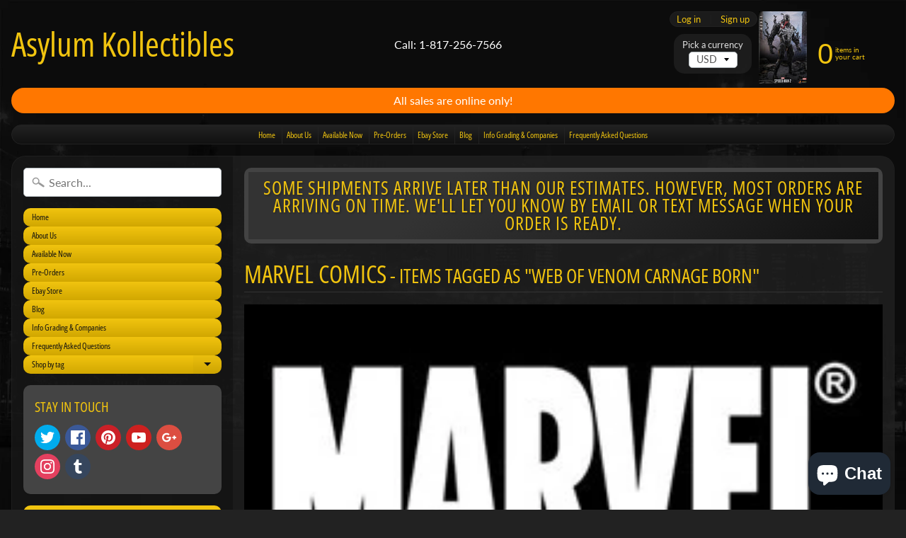

--- FILE ---
content_type: text/html; charset=utf-8
request_url: https://www.asylumkollectibles.com/collections/marvel/web-of-venom-carnage-born
body_size: 28143
content:
<!DOCTYPE html>
<html class="no-js" lang="en">
<head>
<meta charset="utf-8" />
<meta http-equiv="X-UA-Compatible" content="IE=edge" />  
<meta name="viewport" content="width=device-width, initial-scale=1.0, height=device-height, minimum-scale=1.0, user-scalable=0"> 
  

  
 


    <title>Marvel Comics | Web Of Venom Carnage Born | Asylum Kollectibles</title> 





	<meta name="description" content="  Marvel Comics is an American comic book company owned by Marvel Publishing, Inc , a division of Marvel Entertainment, Inc.... Marvel counts among its characters such well-known properties as Spider-Man, the X-Men and their member Wolverine, the Fantastic Four, The Hulk, Thor, Captain America, Iron Man, Daredevil, Gho" />


<link rel="canonical" href="https://www.asylumkollectibles.com/collections/marvel/web-of-venom-carnage-born" /> 
<!-- /snippets/social-meta-tags.liquid -->
<meta property="og:site_name" content="Asylum Kollectibles">
<meta property="og:url" content="https://www.asylumkollectibles.com/collections/marvel/web-of-venom-carnage-born">
<meta property="og:title" content="Marvel Comics">
<meta property="og:type" content="website">
<meta property="og:description" content="  Marvel Comics is an American comic book company owned by Marvel Publishing, Inc , a division of Marvel Entertainment, Inc.... Marvel counts among its characters such well-known properties as Spider-Man, the X-Men and their member Wolverine, the Fantastic Four, The Hulk, Thor, Captain America, Iron Man, Daredevil, Gho">


<meta name="twitter:site" content="@">
<meta name="twitter:card" content="summary_large_image">
<meta name="twitter:title" content="Marvel Comics">
<meta name="twitter:description" content="  Marvel Comics is an American comic book company owned by Marvel Publishing, Inc , a division of Marvel Entertainment, Inc.... Marvel counts among its characters such well-known properties as Spider-Man, the X-Men and their member Wolverine, the Fantastic Four, The Hulk, Thor, Captain America, Iron Man, Daredevil, Gho">

<link href="//www.asylumkollectibles.com/cdn/shop/t/44/assets/styles.scss.css?v=44012048338977898131761614062" rel="stylesheet" type="text/css" media="all" />  

<script>
  window.Sunrise = window.Sunrise || {};
  Sunrise.strings = {
    add_to_cart: "Add to Cart",
    sold_out: "Out of stock",
    unavailable: "Unavailable",
    money_format_json: "$ {{amount}}",
    money_format: "$ {{amount}}",
    money_with_currency_format_json: "$ {{amount}} USD",
    money_with_currency_format: "$ {{amount}} USD",
    shop_currency: "USD",
    locale: "en",
    locale_json: "en",
    customer_accounts_enabled: true,
    customer_logged_in: false
  };
</script>  
  
<!--[if (gt IE 9)|!(IE)]><!--><script src="//www.asylumkollectibles.com/cdn/shop/t/44/assets/lazysizes.js?v=11224823923325787921544502961" async="async"></script><!--<![endif]-->
<!--[if lte IE 9]><script src="//www.asylumkollectibles.com/cdn/shop/t/44/assets/lazysizes.js?v=11224823923325787921544502961"></script><![endif]-->

  

  
  <script src="//www.asylumkollectibles.com/cdn/shop/t/44/assets/vendor.js?v=76736052175140687101544502963" type="text/javascript"></script> 
  <script src="//www.asylumkollectibles.com/cdn/shop/t/44/assets/theme.js?v=93538446812676685441544502971" type="text/javascript"></script> 

<script>window.performance && window.performance.mark && window.performance.mark('shopify.content_for_header.start');</script><meta name="google-site-verification" content="sBhFNENAmZWFED3R0YolRUi91anxgSTu5enkDJraSnM">
<meta name="facebook-domain-verification" content="hxyau9zjnl6cczklfr38kzvf6ps07t">
<meta name="facebook-domain-verification" content="kyorgsb546oqw9qanib0eo4rm6le2y">
<meta id="shopify-digital-wallet" name="shopify-digital-wallet" content="/7377753/digital_wallets/dialog">
<meta name="shopify-checkout-api-token" content="ebf18b9b15810246c09ba393030de111">
<meta id="in-context-paypal-metadata" data-shop-id="7377753" data-venmo-supported="false" data-environment="production" data-locale="en_US" data-paypal-v4="true" data-currency="USD">
<link rel="alternate" type="application/atom+xml" title="Feed" href="/collections/marvel/web-of-venom-carnage-born.atom" />
<link rel="alternate" type="application/json+oembed" href="https://www.asylumkollectibles.com/collections/marvel/web-of-venom-carnage-born.oembed">
<script async="async" src="/checkouts/internal/preloads.js?locale=en-US"></script>
<link rel="preconnect" href="https://shop.app" crossorigin="anonymous">
<script async="async" src="https://shop.app/checkouts/internal/preloads.js?locale=en-US&shop_id=7377753" crossorigin="anonymous"></script>
<script id="apple-pay-shop-capabilities" type="application/json">{"shopId":7377753,"countryCode":"US","currencyCode":"USD","merchantCapabilities":["supports3DS"],"merchantId":"gid:\/\/shopify\/Shop\/7377753","merchantName":"Asylum Kollectibles","requiredBillingContactFields":["postalAddress","email"],"requiredShippingContactFields":["postalAddress","email"],"shippingType":"shipping","supportedNetworks":["visa","masterCard","amex","discover","elo","jcb"],"total":{"type":"pending","label":"Asylum Kollectibles","amount":"1.00"},"shopifyPaymentsEnabled":true,"supportsSubscriptions":true}</script>
<script id="shopify-features" type="application/json">{"accessToken":"ebf18b9b15810246c09ba393030de111","betas":["rich-media-storefront-analytics"],"domain":"www.asylumkollectibles.com","predictiveSearch":true,"shopId":7377753,"locale":"en"}</script>
<script>var Shopify = Shopify || {};
Shopify.shop = "asylum-kollectibles.myshopify.com";
Shopify.locale = "en";
Shopify.currency = {"active":"USD","rate":"1.0"};
Shopify.country = "US";
Shopify.theme = {"name":"Sunrise","id":43923406910,"schema_name":"Sunrise","schema_version":"6.04.8","theme_store_id":57,"role":"main"};
Shopify.theme.handle = "null";
Shopify.theme.style = {"id":null,"handle":null};
Shopify.cdnHost = "www.asylumkollectibles.com/cdn";
Shopify.routes = Shopify.routes || {};
Shopify.routes.root = "/";</script>
<script type="module">!function(o){(o.Shopify=o.Shopify||{}).modules=!0}(window);</script>
<script>!function(o){function n(){var o=[];function n(){o.push(Array.prototype.slice.apply(arguments))}return n.q=o,n}var t=o.Shopify=o.Shopify||{};t.loadFeatures=n(),t.autoloadFeatures=n()}(window);</script>
<script>
  window.ShopifyPay = window.ShopifyPay || {};
  window.ShopifyPay.apiHost = "shop.app\/pay";
  window.ShopifyPay.redirectState = null;
</script>
<script id="shop-js-analytics" type="application/json">{"pageType":"collection"}</script>
<script defer="defer" async type="module" src="//www.asylumkollectibles.com/cdn/shopifycloud/shop-js/modules/v2/client.init-shop-cart-sync_COMZFrEa.en.esm.js"></script>
<script defer="defer" async type="module" src="//www.asylumkollectibles.com/cdn/shopifycloud/shop-js/modules/v2/chunk.common_CdXrxk3f.esm.js"></script>
<script type="module">
  await import("//www.asylumkollectibles.com/cdn/shopifycloud/shop-js/modules/v2/client.init-shop-cart-sync_COMZFrEa.en.esm.js");
await import("//www.asylumkollectibles.com/cdn/shopifycloud/shop-js/modules/v2/chunk.common_CdXrxk3f.esm.js");

  window.Shopify.SignInWithShop?.initShopCartSync?.({"fedCMEnabled":true,"windoidEnabled":true});

</script>
<script>
  window.Shopify = window.Shopify || {};
  if (!window.Shopify.featureAssets) window.Shopify.featureAssets = {};
  window.Shopify.featureAssets['shop-js'] = {"shop-cart-sync":["modules/v2/client.shop-cart-sync_CRSPkpKa.en.esm.js","modules/v2/chunk.common_CdXrxk3f.esm.js"],"init-fed-cm":["modules/v2/client.init-fed-cm_DO1JVZ96.en.esm.js","modules/v2/chunk.common_CdXrxk3f.esm.js"],"init-windoid":["modules/v2/client.init-windoid_hXardXh0.en.esm.js","modules/v2/chunk.common_CdXrxk3f.esm.js"],"init-shop-email-lookup-coordinator":["modules/v2/client.init-shop-email-lookup-coordinator_jpxQlUsx.en.esm.js","modules/v2/chunk.common_CdXrxk3f.esm.js"],"shop-toast-manager":["modules/v2/client.shop-toast-manager_C-K0q6-t.en.esm.js","modules/v2/chunk.common_CdXrxk3f.esm.js"],"shop-button":["modules/v2/client.shop-button_B6dBoDg5.en.esm.js","modules/v2/chunk.common_CdXrxk3f.esm.js"],"shop-login-button":["modules/v2/client.shop-login-button_BHRMsoBb.en.esm.js","modules/v2/chunk.common_CdXrxk3f.esm.js","modules/v2/chunk.modal_C89cmTvN.esm.js"],"shop-cash-offers":["modules/v2/client.shop-cash-offers_p6Pw3nax.en.esm.js","modules/v2/chunk.common_CdXrxk3f.esm.js","modules/v2/chunk.modal_C89cmTvN.esm.js"],"avatar":["modules/v2/client.avatar_BTnouDA3.en.esm.js"],"init-shop-cart-sync":["modules/v2/client.init-shop-cart-sync_COMZFrEa.en.esm.js","modules/v2/chunk.common_CdXrxk3f.esm.js"],"init-shop-for-new-customer-accounts":["modules/v2/client.init-shop-for-new-customer-accounts_BNQiNx4m.en.esm.js","modules/v2/client.shop-login-button_BHRMsoBb.en.esm.js","modules/v2/chunk.common_CdXrxk3f.esm.js","modules/v2/chunk.modal_C89cmTvN.esm.js"],"pay-button":["modules/v2/client.pay-button_CRuQ9trT.en.esm.js","modules/v2/chunk.common_CdXrxk3f.esm.js"],"init-customer-accounts-sign-up":["modules/v2/client.init-customer-accounts-sign-up_Q1yheB3t.en.esm.js","modules/v2/client.shop-login-button_BHRMsoBb.en.esm.js","modules/v2/chunk.common_CdXrxk3f.esm.js","modules/v2/chunk.modal_C89cmTvN.esm.js"],"checkout-modal":["modules/v2/client.checkout-modal_DtXVhFgQ.en.esm.js","modules/v2/chunk.common_CdXrxk3f.esm.js","modules/v2/chunk.modal_C89cmTvN.esm.js"],"init-customer-accounts":["modules/v2/client.init-customer-accounts_B5rMd0lj.en.esm.js","modules/v2/client.shop-login-button_BHRMsoBb.en.esm.js","modules/v2/chunk.common_CdXrxk3f.esm.js","modules/v2/chunk.modal_C89cmTvN.esm.js"],"lead-capture":["modules/v2/client.lead-capture_CmGCXBh3.en.esm.js","modules/v2/chunk.common_CdXrxk3f.esm.js","modules/v2/chunk.modal_C89cmTvN.esm.js"],"shop-follow-button":["modules/v2/client.shop-follow-button_CV5C02lv.en.esm.js","modules/v2/chunk.common_CdXrxk3f.esm.js","modules/v2/chunk.modal_C89cmTvN.esm.js"],"shop-login":["modules/v2/client.shop-login_Bz_Zm_XZ.en.esm.js","modules/v2/chunk.common_CdXrxk3f.esm.js","modules/v2/chunk.modal_C89cmTvN.esm.js"],"payment-terms":["modules/v2/client.payment-terms_D7XnU2ez.en.esm.js","modules/v2/chunk.common_CdXrxk3f.esm.js","modules/v2/chunk.modal_C89cmTvN.esm.js"]};
</script>
<script>(function() {
  var isLoaded = false;
  function asyncLoad() {
    if (isLoaded) return;
    isLoaded = true;
    var urls = ["https:\/\/lay-buys.com\/js\/laybuy-advertize-element-creator.js?shop=asylum-kollectibles.myshopify.com"];
    for (var i = 0; i < urls.length; i++) {
      var s = document.createElement('script');
      s.type = 'text/javascript';
      s.async = true;
      s.src = urls[i];
      var x = document.getElementsByTagName('script')[0];
      x.parentNode.insertBefore(s, x);
    }
  };
  if(window.attachEvent) {
    window.attachEvent('onload', asyncLoad);
  } else {
    window.addEventListener('load', asyncLoad, false);
  }
})();</script>
<script id="__st">var __st={"a":7377753,"offset":-21600,"reqid":"23c65a84-0519-4579-aea3-1cf4aac8f20e-1763098369","pageurl":"www.asylumkollectibles.com\/collections\/marvel\/web-of-venom-carnage-born","u":"91e41731bcac","p":"collection","rtyp":"collection","rid":28305417};</script>
<script>window.ShopifyPaypalV4VisibilityTracking = true;</script>
<script id="captcha-bootstrap">!function(){'use strict';const t='contact',e='account',n='new_comment',o=[[t,t],['blogs',n],['comments',n],[t,'customer']],c=[[e,'customer_login'],[e,'guest_login'],[e,'recover_customer_password'],[e,'create_customer']],r=t=>t.map((([t,e])=>`form[action*='/${t}']:not([data-nocaptcha='true']) input[name='form_type'][value='${e}']`)).join(','),a=t=>()=>t?[...document.querySelectorAll(t)].map((t=>t.form)):[];function s(){const t=[...o],e=r(t);return a(e)}const i='password',u='form_key',d=['recaptcha-v3-token','g-recaptcha-response','h-captcha-response',i],f=()=>{try{return window.sessionStorage}catch{return}},m='__shopify_v',_=t=>t.elements[u];function p(t,e,n=!1){try{const o=window.sessionStorage,c=JSON.parse(o.getItem(e)),{data:r}=function(t){const{data:e,action:n}=t;return t[m]||n?{data:e,action:n}:{data:t,action:n}}(c);for(const[e,n]of Object.entries(r))t.elements[e]&&(t.elements[e].value=n);n&&o.removeItem(e)}catch(o){console.error('form repopulation failed',{error:o})}}const l='form_type',E='cptcha';function T(t){t.dataset[E]=!0}const w=window,h=w.document,L='Shopify',v='ce_forms',y='captcha';let A=!1;((t,e)=>{const n=(g='f06e6c50-85a8-45c8-87d0-21a2b65856fe',I='https://cdn.shopify.com/shopifycloud/storefront-forms-hcaptcha/ce_storefront_forms_captcha_hcaptcha.v1.5.2.iife.js',D={infoText:'Protected by hCaptcha',privacyText:'Privacy',termsText:'Terms'},(t,e,n)=>{const o=w[L][v],c=o.bindForm;if(c)return c(t,g,e,D).then(n);var r;o.q.push([[t,g,e,D],n]),r=I,A||(h.body.append(Object.assign(h.createElement('script'),{id:'captcha-provider',async:!0,src:r})),A=!0)});var g,I,D;w[L]=w[L]||{},w[L][v]=w[L][v]||{},w[L][v].q=[],w[L][y]=w[L][y]||{},w[L][y].protect=function(t,e){n(t,void 0,e),T(t)},Object.freeze(w[L][y]),function(t,e,n,w,h,L){const[v,y,A,g]=function(t,e,n){const i=e?o:[],u=t?c:[],d=[...i,...u],f=r(d),m=r(i),_=r(d.filter((([t,e])=>n.includes(e))));return[a(f),a(m),a(_),s()]}(w,h,L),I=t=>{const e=t.target;return e instanceof HTMLFormElement?e:e&&e.form},D=t=>v().includes(t);t.addEventListener('submit',(t=>{const e=I(t);if(!e)return;const n=D(e)&&!e.dataset.hcaptchaBound&&!e.dataset.recaptchaBound,o=_(e),c=g().includes(e)&&(!o||!o.value);(n||c)&&t.preventDefault(),c&&!n&&(function(t){try{if(!f())return;!function(t){const e=f();if(!e)return;const n=_(t);if(!n)return;const o=n.value;o&&e.removeItem(o)}(t);const e=Array.from(Array(32),(()=>Math.random().toString(36)[2])).join('');!function(t,e){_(t)||t.append(Object.assign(document.createElement('input'),{type:'hidden',name:u})),t.elements[u].value=e}(t,e),function(t,e){const n=f();if(!n)return;const o=[...t.querySelectorAll(`input[type='${i}']`)].map((({name:t})=>t)),c=[...d,...o],r={};for(const[a,s]of new FormData(t).entries())c.includes(a)||(r[a]=s);n.setItem(e,JSON.stringify({[m]:1,action:t.action,data:r}))}(t,e)}catch(e){console.error('failed to persist form',e)}}(e),e.submit())}));const S=(t,e)=>{t&&!t.dataset[E]&&(n(t,e.some((e=>e===t))),T(t))};for(const o of['focusin','change'])t.addEventListener(o,(t=>{const e=I(t);D(e)&&S(e,y())}));const B=e.get('form_key'),M=e.get(l),P=B&&M;t.addEventListener('DOMContentLoaded',(()=>{const t=y();if(P)for(const e of t)e.elements[l].value===M&&p(e,B);[...new Set([...A(),...v().filter((t=>'true'===t.dataset.shopifyCaptcha))])].forEach((e=>S(e,t)))}))}(h,new URLSearchParams(w.location.search),n,t,e,['guest_login'])})(!0,!0)}();</script>
<script integrity="sha256-52AcMU7V7pcBOXWImdc/TAGTFKeNjmkeM1Pvks/DTgc=" data-source-attribution="shopify.loadfeatures" defer="defer" src="//www.asylumkollectibles.com/cdn/shopifycloud/storefront/assets/storefront/load_feature-81c60534.js" crossorigin="anonymous"></script>
<script crossorigin="anonymous" defer="defer" src="//www.asylumkollectibles.com/cdn/shopifycloud/storefront/assets/shopify_pay/storefront-65b4c6d7.js?v=20250812"></script>
<script data-source-attribution="shopify.dynamic_checkout.dynamic.init">var Shopify=Shopify||{};Shopify.PaymentButton=Shopify.PaymentButton||{isStorefrontPortableWallets:!0,init:function(){window.Shopify.PaymentButton.init=function(){};var t=document.createElement("script");t.src="https://www.asylumkollectibles.com/cdn/shopifycloud/portable-wallets/latest/portable-wallets.en.js",t.type="module",document.head.appendChild(t)}};
</script>
<script data-source-attribution="shopify.dynamic_checkout.buyer_consent">
  function portableWalletsHideBuyerConsent(e){var t=document.getElementById("shopify-buyer-consent"),n=document.getElementById("shopify-subscription-policy-button");t&&n&&(t.classList.add("hidden"),t.setAttribute("aria-hidden","true"),n.removeEventListener("click",e))}function portableWalletsShowBuyerConsent(e){var t=document.getElementById("shopify-buyer-consent"),n=document.getElementById("shopify-subscription-policy-button");t&&n&&(t.classList.remove("hidden"),t.removeAttribute("aria-hidden"),n.addEventListener("click",e))}window.Shopify?.PaymentButton&&(window.Shopify.PaymentButton.hideBuyerConsent=portableWalletsHideBuyerConsent,window.Shopify.PaymentButton.showBuyerConsent=portableWalletsShowBuyerConsent);
</script>
<script data-source-attribution="shopify.dynamic_checkout.cart.bootstrap">document.addEventListener("DOMContentLoaded",(function(){function t(){return document.querySelector("shopify-accelerated-checkout-cart, shopify-accelerated-checkout")}if(t())Shopify.PaymentButton.init();else{new MutationObserver((function(e,n){t()&&(Shopify.PaymentButton.init(),n.disconnect())})).observe(document.body,{childList:!0,subtree:!0})}}));
</script>
<link id="shopify-accelerated-checkout-styles" rel="stylesheet" media="screen" href="https://www.asylumkollectibles.com/cdn/shopifycloud/portable-wallets/latest/accelerated-checkout-backwards-compat.css" crossorigin="anonymous">
<style id="shopify-accelerated-checkout-cart">
        #shopify-buyer-consent {
  margin-top: 1em;
  display: inline-block;
  width: 100%;
}

#shopify-buyer-consent.hidden {
  display: none;
}

#shopify-subscription-policy-button {
  background: none;
  border: none;
  padding: 0;
  text-decoration: underline;
  font-size: inherit;
  cursor: pointer;
}

#shopify-subscription-policy-button::before {
  box-shadow: none;
}

      </style>

<script>window.performance && window.performance.mark && window.performance.mark('shopify.content_for_header.end');</script>
<script src="https://cdn.shopify.com/extensions/7bc9bb47-adfa-4267-963e-cadee5096caf/inbox-1252/assets/inbox-chat-loader.js" type="text/javascript" defer="defer"></script>
<meta property="og:image" content="https://cdn.shopify.com/s/files/1/0737/7753/collections/Marvel_Logo_1_d1c1fef7-a653-4f06-8365-42726e66eaf8.jpg?v=1446053300" />
<meta property="og:image:secure_url" content="https://cdn.shopify.com/s/files/1/0737/7753/collections/Marvel_Logo_1_d1c1fef7-a653-4f06-8365-42726e66eaf8.jpg?v=1446053300" />
<meta property="og:image:width" content="273" />
<meta property="og:image:height" content="138" />
<meta property="og:image:alt" content="Marvel Comics" />
<link href="https://monorail-edge.shopifysvc.com" rel="dns-prefetch">
<script>(function(){if ("sendBeacon" in navigator && "performance" in window) {try {var session_token_from_headers = performance.getEntriesByType('navigation')[0].serverTiming.find(x => x.name == '_s').description;} catch {var session_token_from_headers = undefined;}var session_cookie_matches = document.cookie.match(/_shopify_s=([^;]*)/);var session_token_from_cookie = session_cookie_matches && session_cookie_matches.length === 2 ? session_cookie_matches[1] : "";var session_token = session_token_from_headers || session_token_from_cookie || "";function handle_abandonment_event(e) {var entries = performance.getEntries().filter(function(entry) {return /monorail-edge.shopifysvc.com/.test(entry.name);});if (!window.abandonment_tracked && entries.length === 0) {window.abandonment_tracked = true;var currentMs = Date.now();var navigation_start = performance.timing.navigationStart;var payload = {shop_id: 7377753,url: window.location.href,navigation_start,duration: currentMs - navigation_start,session_token,page_type: "collection"};window.navigator.sendBeacon("https://monorail-edge.shopifysvc.com/v1/produce", JSON.stringify({schema_id: "online_store_buyer_site_abandonment/1.1",payload: payload,metadata: {event_created_at_ms: currentMs,event_sent_at_ms: currentMs}}));}}window.addEventListener('pagehide', handle_abandonment_event);}}());</script>
<script id="web-pixels-manager-setup">(function e(e,d,r,n,o){if(void 0===o&&(o={}),!Boolean(null===(a=null===(i=window.Shopify)||void 0===i?void 0:i.analytics)||void 0===a?void 0:a.replayQueue)){var i,a;window.Shopify=window.Shopify||{};var t=window.Shopify;t.analytics=t.analytics||{};var s=t.analytics;s.replayQueue=[],s.publish=function(e,d,r){return s.replayQueue.push([e,d,r]),!0};try{self.performance.mark("wpm:start")}catch(e){}var l=function(){var e={modern:/Edge?\/(1{2}[4-9]|1[2-9]\d|[2-9]\d{2}|\d{4,})\.\d+(\.\d+|)|Firefox\/(1{2}[4-9]|1[2-9]\d|[2-9]\d{2}|\d{4,})\.\d+(\.\d+|)|Chrom(ium|e)\/(9{2}|\d{3,})\.\d+(\.\d+|)|(Maci|X1{2}).+ Version\/(15\.\d+|(1[6-9]|[2-9]\d|\d{3,})\.\d+)([,.]\d+|)( \(\w+\)|)( Mobile\/\w+|) Safari\/|Chrome.+OPR\/(9{2}|\d{3,})\.\d+\.\d+|(CPU[ +]OS|iPhone[ +]OS|CPU[ +]iPhone|CPU IPhone OS|CPU iPad OS)[ +]+(15[._]\d+|(1[6-9]|[2-9]\d|\d{3,})[._]\d+)([._]\d+|)|Android:?[ /-](13[3-9]|1[4-9]\d|[2-9]\d{2}|\d{4,})(\.\d+|)(\.\d+|)|Android.+Firefox\/(13[5-9]|1[4-9]\d|[2-9]\d{2}|\d{4,})\.\d+(\.\d+|)|Android.+Chrom(ium|e)\/(13[3-9]|1[4-9]\d|[2-9]\d{2}|\d{4,})\.\d+(\.\d+|)|SamsungBrowser\/([2-9]\d|\d{3,})\.\d+/,legacy:/Edge?\/(1[6-9]|[2-9]\d|\d{3,})\.\d+(\.\d+|)|Firefox\/(5[4-9]|[6-9]\d|\d{3,})\.\d+(\.\d+|)|Chrom(ium|e)\/(5[1-9]|[6-9]\d|\d{3,})\.\d+(\.\d+|)([\d.]+$|.*Safari\/(?![\d.]+ Edge\/[\d.]+$))|(Maci|X1{2}).+ Version\/(10\.\d+|(1[1-9]|[2-9]\d|\d{3,})\.\d+)([,.]\d+|)( \(\w+\)|)( Mobile\/\w+|) Safari\/|Chrome.+OPR\/(3[89]|[4-9]\d|\d{3,})\.\d+\.\d+|(CPU[ +]OS|iPhone[ +]OS|CPU[ +]iPhone|CPU IPhone OS|CPU iPad OS)[ +]+(10[._]\d+|(1[1-9]|[2-9]\d|\d{3,})[._]\d+)([._]\d+|)|Android:?[ /-](13[3-9]|1[4-9]\d|[2-9]\d{2}|\d{4,})(\.\d+|)(\.\d+|)|Mobile Safari.+OPR\/([89]\d|\d{3,})\.\d+\.\d+|Android.+Firefox\/(13[5-9]|1[4-9]\d|[2-9]\d{2}|\d{4,})\.\d+(\.\d+|)|Android.+Chrom(ium|e)\/(13[3-9]|1[4-9]\d|[2-9]\d{2}|\d{4,})\.\d+(\.\d+|)|Android.+(UC? ?Browser|UCWEB|U3)[ /]?(15\.([5-9]|\d{2,})|(1[6-9]|[2-9]\d|\d{3,})\.\d+)\.\d+|SamsungBrowser\/(5\.\d+|([6-9]|\d{2,})\.\d+)|Android.+MQ{2}Browser\/(14(\.(9|\d{2,})|)|(1[5-9]|[2-9]\d|\d{3,})(\.\d+|))(\.\d+|)|K[Aa][Ii]OS\/(3\.\d+|([4-9]|\d{2,})\.\d+)(\.\d+|)/},d=e.modern,r=e.legacy,n=navigator.userAgent;return n.match(d)?"modern":n.match(r)?"legacy":"unknown"}(),u="modern"===l?"modern":"legacy",c=(null!=n?n:{modern:"",legacy:""})[u],f=function(e){return[e.baseUrl,"/wpm","/b",e.hashVersion,"modern"===e.buildTarget?"m":"l",".js"].join("")}({baseUrl:d,hashVersion:r,buildTarget:u}),m=function(e){var d=e.version,r=e.bundleTarget,n=e.surface,o=e.pageUrl,i=e.monorailEndpoint;return{emit:function(e){var a=e.status,t=e.errorMsg,s=(new Date).getTime(),l=JSON.stringify({metadata:{event_sent_at_ms:s},events:[{schema_id:"web_pixels_manager_load/3.1",payload:{version:d,bundle_target:r,page_url:o,status:a,surface:n,error_msg:t},metadata:{event_created_at_ms:s}}]});if(!i)return console&&console.warn&&console.warn("[Web Pixels Manager] No Monorail endpoint provided, skipping logging."),!1;try{return self.navigator.sendBeacon.bind(self.navigator)(i,l)}catch(e){}var u=new XMLHttpRequest;try{return u.open("POST",i,!0),u.setRequestHeader("Content-Type","text/plain"),u.send(l),!0}catch(e){return console&&console.warn&&console.warn("[Web Pixels Manager] Got an unhandled error while logging to Monorail."),!1}}}}({version:r,bundleTarget:l,surface:e.surface,pageUrl:self.location.href,monorailEndpoint:e.monorailEndpoint});try{o.browserTarget=l,function(e){var d=e.src,r=e.async,n=void 0===r||r,o=e.onload,i=e.onerror,a=e.sri,t=e.scriptDataAttributes,s=void 0===t?{}:t,l=document.createElement("script"),u=document.querySelector("head"),c=document.querySelector("body");if(l.async=n,l.src=d,a&&(l.integrity=a,l.crossOrigin="anonymous"),s)for(var f in s)if(Object.prototype.hasOwnProperty.call(s,f))try{l.dataset[f]=s[f]}catch(e){}if(o&&l.addEventListener("load",o),i&&l.addEventListener("error",i),u)u.appendChild(l);else{if(!c)throw new Error("Did not find a head or body element to append the script");c.appendChild(l)}}({src:f,async:!0,onload:function(){if(!function(){var e,d;return Boolean(null===(d=null===(e=window.Shopify)||void 0===e?void 0:e.analytics)||void 0===d?void 0:d.initialized)}()){var d=window.webPixelsManager.init(e)||void 0;if(d){var r=window.Shopify.analytics;r.replayQueue.forEach((function(e){var r=e[0],n=e[1],o=e[2];d.publishCustomEvent(r,n,o)})),r.replayQueue=[],r.publish=d.publishCustomEvent,r.visitor=d.visitor,r.initialized=!0}}},onerror:function(){return m.emit({status:"failed",errorMsg:"".concat(f," has failed to load")})},sri:function(e){var d=/^sha384-[A-Za-z0-9+/=]+$/;return"string"==typeof e&&d.test(e)}(c)?c:"",scriptDataAttributes:o}),m.emit({status:"loading"})}catch(e){m.emit({status:"failed",errorMsg:(null==e?void 0:e.message)||"Unknown error"})}}})({shopId: 7377753,storefrontBaseUrl: "https://www.asylumkollectibles.com",extensionsBaseUrl: "https://extensions.shopifycdn.com/cdn/shopifycloud/web-pixels-manager",monorailEndpoint: "https://monorail-edge.shopifysvc.com/unstable/produce_batch",surface: "storefront-renderer",enabledBetaFlags: ["2dca8a86"],webPixelsConfigList: [{"id":"549388465","configuration":"{\"config\":\"{\\\"pixel_id\\\":\\\"GT-5TJZZ6R\\\",\\\"target_country\\\":\\\"US\\\",\\\"gtag_events\\\":[{\\\"type\\\":\\\"purchase\\\",\\\"action_label\\\":\\\"MC-W7FQE42HV9\\\"},{\\\"type\\\":\\\"page_view\\\",\\\"action_label\\\":\\\"MC-W7FQE42HV9\\\"},{\\\"type\\\":\\\"view_item\\\",\\\"action_label\\\":\\\"MC-W7FQE42HV9\\\"}],\\\"enable_monitoring_mode\\\":false}\"}","eventPayloadVersion":"v1","runtimeContext":"OPEN","scriptVersion":"b2a88bafab3e21179ed38636efcd8a93","type":"APP","apiClientId":1780363,"privacyPurposes":[],"dataSharingAdjustments":{"protectedCustomerApprovalScopes":["read_customer_address","read_customer_email","read_customer_name","read_customer_personal_data","read_customer_phone"]}},{"id":"59146417","configuration":"{\"tagID\":\"2613999692739\"}","eventPayloadVersion":"v1","runtimeContext":"STRICT","scriptVersion":"18031546ee651571ed29edbe71a3550b","type":"APP","apiClientId":3009811,"privacyPurposes":["ANALYTICS","MARKETING","SALE_OF_DATA"],"dataSharingAdjustments":{"protectedCustomerApprovalScopes":["read_customer_address","read_customer_email","read_customer_name","read_customer_personal_data","read_customer_phone"]}},{"id":"86573233","eventPayloadVersion":"v1","runtimeContext":"LAX","scriptVersion":"1","type":"CUSTOM","privacyPurposes":["ANALYTICS"],"name":"Google Analytics tag (migrated)"},{"id":"shopify-app-pixel","configuration":"{}","eventPayloadVersion":"v1","runtimeContext":"STRICT","scriptVersion":"0450","apiClientId":"shopify-pixel","type":"APP","privacyPurposes":["ANALYTICS","MARKETING"]},{"id":"shopify-custom-pixel","eventPayloadVersion":"v1","runtimeContext":"LAX","scriptVersion":"0450","apiClientId":"shopify-pixel","type":"CUSTOM","privacyPurposes":["ANALYTICS","MARKETING"]}],isMerchantRequest: false,initData: {"shop":{"name":"Asylum Kollectibles","paymentSettings":{"currencyCode":"USD"},"myshopifyDomain":"asylum-kollectibles.myshopify.com","countryCode":"US","storefrontUrl":"https:\/\/www.asylumkollectibles.com"},"customer":null,"cart":null,"checkout":null,"productVariants":[],"purchasingCompany":null},},"https://www.asylumkollectibles.com/cdn","ae1676cfwd2530674p4253c800m34e853cb",{"modern":"","legacy":""},{"shopId":"7377753","storefrontBaseUrl":"https:\/\/www.asylumkollectibles.com","extensionBaseUrl":"https:\/\/extensions.shopifycdn.com\/cdn\/shopifycloud\/web-pixels-manager","surface":"storefront-renderer","enabledBetaFlags":"[\"2dca8a86\"]","isMerchantRequest":"false","hashVersion":"ae1676cfwd2530674p4253c800m34e853cb","publish":"custom","events":"[[\"page_viewed\",{}],[\"collection_viewed\",{\"collection\":{\"id\":\"28305417\",\"title\":\"Marvel Comics\",\"productVariants\":[{\"price\":{\"amount\":9.99,\"currencyCode\":\"USD\"},\"product\":{\"title\":\"Web Of Venom Carnage Born #1 Cover A Regular Kyle Hotz Cover.!!\",\"vendor\":\"Marvel Comics\",\"id\":\"1503383814206\",\"untranslatedTitle\":\"Web Of Venom Carnage Born #1 Cover A Regular Kyle Hotz Cover.!!\",\"url\":\"\/products\/web-of-venom-carnage-born-1-cover-a-regular-kyle-hotz-cover\",\"type\":\"Comic Book\"},\"id\":\"13553094459454\",\"image\":{\"src\":\"\/\/www.asylumkollectibles.com\/cdn\/shop\/products\/Web_Of_Carnage_2.jpg?v=1541954011\"},\"sku\":\"\",\"title\":\"Default Title\",\"untranslatedTitle\":\"Default Title\"}]}}]]"});</script><script>
  window.ShopifyAnalytics = window.ShopifyAnalytics || {};
  window.ShopifyAnalytics.meta = window.ShopifyAnalytics.meta || {};
  window.ShopifyAnalytics.meta.currency = 'USD';
  var meta = {"products":[{"id":1503383814206,"gid":"gid:\/\/shopify\/Product\/1503383814206","vendor":"Marvel Comics","type":"Comic Book","variants":[{"id":13553094459454,"price":999,"name":"Web Of Venom Carnage Born #1 Cover A Regular Kyle Hotz Cover.!!","public_title":null,"sku":""}],"remote":false}],"page":{"pageType":"collection","resourceType":"collection","resourceId":28305417}};
  for (var attr in meta) {
    window.ShopifyAnalytics.meta[attr] = meta[attr];
  }
</script>
<script class="analytics">
  (function () {
    var customDocumentWrite = function(content) {
      var jquery = null;

      if (window.jQuery) {
        jquery = window.jQuery;
      } else if (window.Checkout && window.Checkout.$) {
        jquery = window.Checkout.$;
      }

      if (jquery) {
        jquery('body').append(content);
      }
    };

    var hasLoggedConversion = function(token) {
      if (token) {
        return document.cookie.indexOf('loggedConversion=' + token) !== -1;
      }
      return false;
    }

    var setCookieIfConversion = function(token) {
      if (token) {
        var twoMonthsFromNow = new Date(Date.now());
        twoMonthsFromNow.setMonth(twoMonthsFromNow.getMonth() + 2);

        document.cookie = 'loggedConversion=' + token + '; expires=' + twoMonthsFromNow;
      }
    }

    var trekkie = window.ShopifyAnalytics.lib = window.trekkie = window.trekkie || [];
    if (trekkie.integrations) {
      return;
    }
    trekkie.methods = [
      'identify',
      'page',
      'ready',
      'track',
      'trackForm',
      'trackLink'
    ];
    trekkie.factory = function(method) {
      return function() {
        var args = Array.prototype.slice.call(arguments);
        args.unshift(method);
        trekkie.push(args);
        return trekkie;
      };
    };
    for (var i = 0; i < trekkie.methods.length; i++) {
      var key = trekkie.methods[i];
      trekkie[key] = trekkie.factory(key);
    }
    trekkie.load = function(config) {
      trekkie.config = config || {};
      trekkie.config.initialDocumentCookie = document.cookie;
      var first = document.getElementsByTagName('script')[0];
      var script = document.createElement('script');
      script.type = 'text/javascript';
      script.onerror = function(e) {
        var scriptFallback = document.createElement('script');
        scriptFallback.type = 'text/javascript';
        scriptFallback.onerror = function(error) {
                var Monorail = {
      produce: function produce(monorailDomain, schemaId, payload) {
        var currentMs = new Date().getTime();
        var event = {
          schema_id: schemaId,
          payload: payload,
          metadata: {
            event_created_at_ms: currentMs,
            event_sent_at_ms: currentMs
          }
        };
        return Monorail.sendRequest("https://" + monorailDomain + "/v1/produce", JSON.stringify(event));
      },
      sendRequest: function sendRequest(endpointUrl, payload) {
        // Try the sendBeacon API
        if (window && window.navigator && typeof window.navigator.sendBeacon === 'function' && typeof window.Blob === 'function' && !Monorail.isIos12()) {
          var blobData = new window.Blob([payload], {
            type: 'text/plain'
          });

          if (window.navigator.sendBeacon(endpointUrl, blobData)) {
            return true;
          } // sendBeacon was not successful

        } // XHR beacon

        var xhr = new XMLHttpRequest();

        try {
          xhr.open('POST', endpointUrl);
          xhr.setRequestHeader('Content-Type', 'text/plain');
          xhr.send(payload);
        } catch (e) {
          console.log(e);
        }

        return false;
      },
      isIos12: function isIos12() {
        return window.navigator.userAgent.lastIndexOf('iPhone; CPU iPhone OS 12_') !== -1 || window.navigator.userAgent.lastIndexOf('iPad; CPU OS 12_') !== -1;
      }
    };
    Monorail.produce('monorail-edge.shopifysvc.com',
      'trekkie_storefront_load_errors/1.1',
      {shop_id: 7377753,
      theme_id: 43923406910,
      app_name: "storefront",
      context_url: window.location.href,
      source_url: "//www.asylumkollectibles.com/cdn/s/trekkie.storefront.308893168db1679b4a9f8a086857af995740364f.min.js"});

        };
        scriptFallback.async = true;
        scriptFallback.src = '//www.asylumkollectibles.com/cdn/s/trekkie.storefront.308893168db1679b4a9f8a086857af995740364f.min.js';
        first.parentNode.insertBefore(scriptFallback, first);
      };
      script.async = true;
      script.src = '//www.asylumkollectibles.com/cdn/s/trekkie.storefront.308893168db1679b4a9f8a086857af995740364f.min.js';
      first.parentNode.insertBefore(script, first);
    };
    trekkie.load(
      {"Trekkie":{"appName":"storefront","development":false,"defaultAttributes":{"shopId":7377753,"isMerchantRequest":null,"themeId":43923406910,"themeCityHash":"14327606027996909408","contentLanguage":"en","currency":"USD","eventMetadataId":"0044bdd1-4d72-4936-851a-bca187814773"},"isServerSideCookieWritingEnabled":true,"monorailRegion":"shop_domain","enabledBetaFlags":["f0df213a"]},"Session Attribution":{},"S2S":{"facebookCapiEnabled":false,"source":"trekkie-storefront-renderer","apiClientId":580111}}
    );

    var loaded = false;
    trekkie.ready(function() {
      if (loaded) return;
      loaded = true;

      window.ShopifyAnalytics.lib = window.trekkie;

      var originalDocumentWrite = document.write;
      document.write = customDocumentWrite;
      try { window.ShopifyAnalytics.merchantGoogleAnalytics.call(this); } catch(error) {};
      document.write = originalDocumentWrite;

      window.ShopifyAnalytics.lib.page(null,{"pageType":"collection","resourceType":"collection","resourceId":28305417,"shopifyEmitted":true});

      var match = window.location.pathname.match(/checkouts\/(.+)\/(thank_you|post_purchase)/)
      var token = match? match[1]: undefined;
      if (!hasLoggedConversion(token)) {
        setCookieIfConversion(token);
        window.ShopifyAnalytics.lib.track("Viewed Product Category",{"currency":"USD","category":"Collection: marvel","collectionName":"marvel","collectionId":28305417,"nonInteraction":true},undefined,undefined,{"shopifyEmitted":true});
      }
    });


        var eventsListenerScript = document.createElement('script');
        eventsListenerScript.async = true;
        eventsListenerScript.src = "//www.asylumkollectibles.com/cdn/shopifycloud/storefront/assets/shop_events_listener-3da45d37.js";
        document.getElementsByTagName('head')[0].appendChild(eventsListenerScript);

})();</script>
  <script>
  if (!window.ga || (window.ga && typeof window.ga !== 'function')) {
    window.ga = function ga() {
      (window.ga.q = window.ga.q || []).push(arguments);
      if (window.Shopify && window.Shopify.analytics && typeof window.Shopify.analytics.publish === 'function') {
        window.Shopify.analytics.publish("ga_stub_called", {}, {sendTo: "google_osp_migration"});
      }
      console.error("Shopify's Google Analytics stub called with:", Array.from(arguments), "\nSee https://help.shopify.com/manual/promoting-marketing/pixels/pixel-migration#google for more information.");
    };
    if (window.Shopify && window.Shopify.analytics && typeof window.Shopify.analytics.publish === 'function') {
      window.Shopify.analytics.publish("ga_stub_initialized", {}, {sendTo: "google_osp_migration"});
    }
  }
</script>
<script
  defer
  src="https://www.asylumkollectibles.com/cdn/shopifycloud/perf-kit/shopify-perf-kit-2.1.2.min.js"
  data-application="storefront-renderer"
  data-shop-id="7377753"
  data-render-region="gcp-us-central1"
  data-page-type="collection"
  data-theme-instance-id="43923406910"
  data-theme-name="Sunrise"
  data-theme-version="6.04.8"
  data-monorail-region="shop_domain"
  data-resource-timing-sampling-rate="10"
  data-shs="true"
  data-shs-beacon="true"
  data-shs-export-with-fetch="true"
  data-shs-logs-sample-rate="1"
></script>
</head>

<body id="collection" data-curr-format="$ {{amount}}" data-shop-currency="USD">
  <div id="site-wrap">
    <header id="header" class="clearfix" role="banner">  
      <div id="shopify-section-header" class="shopify-section"><style>
#header .logo.img-logo a{max-width:300px;display:inline-block;line-height:1;vertical-align:bottom;} 
#header .logo.img-logo,#header .logo.img-logo h1{font-size:1em;}
.logo.textonly h1,.logo.textonly a{font-size:20px;line-height:1;} 
.logo.textonly a{display:inline-block;}
.top-menu a{font-size:12px;}
.logo.show-header-text{text-align:right;overflow:hidden;}
.logo.show-header-text .logo-wrap{float:left;text-align:left;width:auto;max-width:50%;}
.logo.show-header-text img{max-height:200px;}
.header-text{width:50%;max-width:50%;display:inline-block;padding:10px;text-align:right;}
.header-text p{color:#ffffff;margin:0;font-size:14px;line-height:1.2;}
.flexbox.flexwrap .logo.show-header-text,
.no-js .logo.show-header-text{display:flex;align-items:center;justify-content:center;}
.flexbox.flexwrap .logo.show-header-text .header-text,
.no-js .logo.show-header-text .header-text{max-width:100%;flex:1 1 auto;}
#header .announcement-bar{margin:1em 0 1em 0;border-radius:20px;line-height:1;background:#ff7700;color:#ffffff;padding:10px;font-size:16px;width:100%;}
#header .announcement-bar a{color:#ffffff;}
@media (min-width: 30em){
.header-text p{font-size:16px;}
}
@media (max-width: 30em){
#header .announcement-bar{display:none;}
}
@media (min-width: 50em){
.header-text{text-align:center;}
.logo.textonly h1,.logo.textonly a{font-size:48px;}
.logo.textonly a{display:inline-block;padding:0.15em 0;}
}
</style>

<div class="row clearfix">
  <div class="logo show-header-text  textonly">
      
    <div class='logo-wrap'>
    <a class="newfont" href="/" title="Asylum Kollectibles">
    
      Asylum Kollectibles
    
    </a>
    </div>  
    
      <div class="header-text text-center">
        <p>Call: 1-817-256-7566</p><p></p>
      </div>
    
  </div>

  
    <div class="login-top hide-mobile">
      
        <a href="/account/login">Log in</a> | <a href="/account/register">Sign up</a>
                  
    </div>
             

  <div class="cart-info hide-mobile">
    <a href="/cart"><em>0</em> <span>items in your cart</span></a>
  </div>
</div>


  
    <div class="announcement-bar">
      
      <span>All sales are online only!</span>
      
    </div>
  







   <nav class="top-menu hide-mobile clearfix" role="navigation" aria-labelledby="Top menu" data-menuchosen="main-menu">
     <ul>
      
        <li class="from-top-menu">
        <a class="newfont" href="/">Home</a>
          
        </li>   
      
        <li class="from-top-menu">
        <a class="newfont" href="/pages/about-us">About Us</a>
          
        </li>   
      
        <li class="from-top-menu">
        <a class="newfont" href="/collections/all">Available Now</a>
          
        </li>   
      
        <li class="from-top-menu">
        <a class="newfont" href="/collections/pre-orders">Pre-Orders</a>
          
        </li>   
      
        <li class="from-top-menu">
        <a class="newfont" href="http://www.ebay.com/usr/asylumkollectibles-00">Ebay Store</a>
          
        </li>   
      
        <li class="from-top-menu">
        <a class="newfont" href="/blogs/news">Blog</a>
          
        </li>   
      
        <li class="from-top-menu">
        <a class="newfont" href="/pages/comic-book-grading">Info Grading  &amp; Companies</a>
          
        </li>   
      
        <li class="from-top-menu">
        <a class="newfont" href="/pages/frequently-asked-questions">Frequently Asked Questions</a>
          
        </li>   
      
     </ul>
   </nav>






<nav class="off-canvas-navigation show-mobile newfont js">
  <a href="#menu" class="menu-button"><svg xmlns="http://www.w3.org/2000/svg" width="24" height="24" viewBox="0 0 24 24"><path d="M24 6h-24v-4h24v4zm0 4h-24v4h24v-4zm0 8h-24v4h24v-4z"/></svg><span> Menu</span></a>         
  
    <a href="/account" class="menu-user"><svg xmlns="http://www.w3.org/2000/svg" width="24" height="24" viewBox="0 0 24 24"><path d="M20.822 18.096c-3.439-.794-6.64-1.49-5.09-4.418 4.72-8.912 1.251-13.678-3.732-13.678-5.082 0-8.464 4.949-3.732 13.678 1.597 2.945-1.725 3.641-5.09 4.418-3.073.71-3.188 2.236-3.178 4.904l.004 1h23.99l.004-.969c.012-2.688-.092-4.222-3.176-4.935z"/></svg><span> Account</span></a>        
  
  <a href="/cart" class="menu-cart"><svg xmlns="http://www.w3.org/2000/svg" width="24" height="24" viewBox="0 0 24 24"><path d="M10 19.5c0 .829-.672 1.5-1.5 1.5s-1.5-.671-1.5-1.5c0-.828.672-1.5 1.5-1.5s1.5.672 1.5 1.5zm3.5-1.5c-.828 0-1.5.671-1.5 1.5s.672 1.5 1.5 1.5 1.5-.671 1.5-1.5c0-.828-.672-1.5-1.5-1.5zm1.336-5l1.977-7h-16.813l2.938 7h11.898zm4.969-10l-3.432 12h-12.597l.839 2h13.239l3.474-12h1.929l.743-2h-4.195z"/></svg> <span> Cart</span></a>  
  <a href="/search" class="menu-search"><svg xmlns="http://www.w3.org/2000/svg" width="24" height="24" viewBox="0 0 24 24"><path d="M23.111 20.058l-4.977-4.977c.965-1.52 1.523-3.322 1.523-5.251 0-5.42-4.409-9.83-9.829-9.83-5.42 0-9.828 4.41-9.828 9.83s4.408 9.83 9.829 9.83c1.834 0 3.552-.505 5.022-1.383l5.021 5.021c2.144 2.141 5.384-1.096 3.239-3.24zm-20.064-10.228c0-3.739 3.043-6.782 6.782-6.782s6.782 3.042 6.782 6.782-3.043 6.782-6.782 6.782-6.782-3.043-6.782-6.782zm2.01-1.764c1.984-4.599 8.664-4.066 9.922.749-2.534-2.974-6.993-3.294-9.922-.749z"/></svg></a>
  
    <a href="#currency" class="menu-currency"><span>USD</span></a>
  
</nav> 


</div>
      
<div class="curr-switcher js">
<label for="currencies">Pick a currency</label>
<select id="currencies" name="currencies">
  
  
  <option value="USD">USD</option>
  
    
    <option value="GBP">GBP</option>
    
  
    
    <option value="CAD">CAD</option>
    
  
    
  
    
    <option value="EUR">EUR</option>
    
  
</select>
<span class="close-currency-box">X</span>
</div>

    </header>

    <div id="content">
      <div id="shopify-section-sidebar" class="shopify-section"><script>
  if(typeof(Spurit) === 'undefined'){
    var Spurit = {};
  }
  if(!Spurit.Preorder2){
    Spurit.Preorder2 = {};
  }
  if(!Spurit.Preorder2.snippet){
    Spurit.Preorder2.snippet = {};
  }
  if(!Spurit.Preorder2.snippet.products){
    Spurit.Preorder2.snippet.products = {};
  }
  
  
      
    

Spurit.Preorder2.snippet.products['the-walking-dead-daryl-dixon-action-figure-and-motorcycle-version-2-deluxe-box-set-pre-order-coming-oct-2016'] = {id:8089516551,handle:"the-walking-dead-daryl-dixon-action-figure-and-motorcycle-version-2-deluxe-box-set-pre-order-coming-oct-2016",title:"Walking Dead Daryl Dixon Action Figure and Motorcycle Version 2 Deluxe Box Set * NIB *",variants:[{id:25789952775,title:"Default Title",inventory_quantity:1,inventory_management:"shopify",inventory_policy:"deny",price:8400,compare_at_price:0,selling_plan_allocations: []}]};

    

Spurit.Preorder2.snippet.products['the-walking-dead-michonne-10-inch-deluxe-action-figure-in-stock'] = {id:8056695687,handle:"the-walking-dead-michonne-10-inch-deluxe-action-figure-in-stock",title:"The Walking Dead Michonne 10-Inch Deluxe Action Figure * In Stock  *",variants:[{id:25569861255,title:"Default Title",inventory_quantity:0,inventory_management:"shopify",inventory_policy:"deny",price:3299,compare_at_price:0,selling_plan_allocations: []}]};

    

Spurit.Preorder2.snippet.products['the-walking-dead-rick-grimes-10-inch-deluxe-action-figure-in-stock'] = {id:8055986631,handle:"the-walking-dead-rick-grimes-10-inch-deluxe-action-figure-in-stock",title:"The Walking Dead Rick Grimes 10-Inch Deluxe Action Figure * In Stock  *",variants:[{id:25568082631,title:"Default Title",inventory_quantity:0,inventory_management:"shopify",inventory_policy:"deny",price:6500,compare_at_price:0,selling_plan_allocations: []}]};

    

Spurit.Preorder2.snippet.products['the-walking-dead-glenn-10-inch-deluxe-action-figure-pre-order-coming-nov-2016'] = {id:8055434567,handle:"the-walking-dead-glenn-10-inch-deluxe-action-figure-pre-order-coming-nov-2016",title:"The Walking Dead Glenn 10-Inch Deluxe Action Figure  * NIB * Nov-09-2016",variants:[{id:25566678791,title:"Default Title",inventory_quantity:0,inventory_management:"shopify",inventory_policy:"deny",price:4500,compare_at_price:0,selling_plan_allocations: []}]};

    

Spurit.Preorder2.snippet.products['assassin-s-creed-series-1-action-figures-edward-kenway-nib-movie-coming-soon-2016'] = {id:6668276999,handle:"assassin-s-creed-series-1-action-figures-edward-kenway-nib-movie-coming-soon-2016",title:"Assassin’s Creed Series 1 Action Figures * Edward Kenway *NIB*",variants:[{id:21204453767,title:"Default Title",inventory_quantity:1,inventory_management:"shopify",inventory_policy:"deny",price:4000,compare_at_price:0,selling_plan_allocations: []}]};

    

Spurit.Preorder2.snippet.products['assassin-s-creed-series-1-action-figures-haytham-kenway-are-ready-to-plunder-your-collection-nib-movie-coming-soon-2016'] = {id:6668126279,handle:"assassin-s-creed-series-1-action-figures-haytham-kenway-are-ready-to-plunder-your-collection-nib-movie-coming-soon-2016",title:"Assassin’s Creed Haytham Kenway Series 1 Action Figure.   *NIB*",variants:[{id:21203888135,title:"Default Title",inventory_quantity:2,inventory_management:"shopify",inventory_policy:"deny",price:4000,compare_at_price:0,selling_plan_allocations: []}]};

    

Spurit.Preorder2.snippet.products['assassin-s-creed-series-1-connor-nib-movie-coming-soon-2016'] = {id:6667265479,handle:"assassin-s-creed-series-1-connor-nib-movie-coming-soon-2016",title:"Assassin’s Creed Connor Series 1   *NIB*",variants:[{id:21200956295,title:"Default Title",inventory_quantity:0,inventory_management:"shopify",inventory_policy:"deny",price:4000,compare_at_price:0,selling_plan_allocations: []}]};

    

Spurit.Preorder2.snippet.products['walking-dead-daryl-dixon-7-inch-color-tops-red-wave-6-action-figure-nib'] = {id:6663085575,handle:"walking-dead-daryl-dixon-7-inch-color-tops-red-wave-6-action-figure-nib",title:"Walking Dead Daryl Dixon 7-Inch Color Tops Red Wave # 6 Action Figure    *NIB *",variants:[{id:21188618567,title:"Default Title",inventory_quantity:1,inventory_management:"shopify",inventory_policy:"deny",price:6500,compare_at_price:0,selling_plan_allocations: []}]};

    

Spurit.Preorder2.snippet.products['copy-of-the'] = {id:6320547399,handle:"copy-of-the",title:"The Walking Dead TV (Bloody Black \u0026 White) Michonne \u0026 Pet Zombies 3-Pack In Stock  NIB !!!!",variants:[{id:20163471111,title:"Default Title",inventory_quantity:1,inventory_management:"shopify",inventory_policy:"deny",price:9000,compare_at_price:0,selling_plan_allocations: []}]};

    

Spurit.Preorder2.snippet.products['the-walking-dead-comic-series-4-carl-grimes-figure-2015-mcfarlane-new-sealed'] = {id:4451534407,handle:"the-walking-dead-comic-series-4-carl-grimes-figure-2015-mcfarlane-new-sealed",title:"The Walking Dead Comic  Book Series 4 Carl Grimes Figure 2015 Mcfarlane - New, Sealed",variants:[{id:15148060231,title:"Default Title",inventory_quantity:2,inventory_management:"shopify",inventory_policy:"deny",price:2300,compare_at_price:0,selling_plan_allocations: []}]};

    

Spurit.Preorder2.snippet.products['the-walking-dead-tv-series-9-beth-greene-action-figure-new-pre-order-coming-in-march-2016'] = {id:3598084487,handle:"the-walking-dead-tv-series-9-beth-greene-action-figure-new-pre-order-coming-in-march-2016",title:"The Walking Dead TV Series 9 Beth Greene Action Figure New  * *",variants:[{id:10539625159,title:"Default Title",inventory_quantity:0,inventory_management:"shopify",inventory_policy:"deny",price:1600,compare_at_price:0,selling_plan_allocations: []}]};

    

Spurit.Preorder2.snippet.products['t'] = {id:3597637063,handle:"t",title:"The Walking Dead TV Shane Walsh with Baseball Cap Action Figure New  *",variants:[{id:10537988807,title:"Default Title",inventory_quantity:0,inventory_management:"shopify",inventory_policy:"deny",price:2199,compare_at_price:0,selling_plan_allocations: []}]};

    

Spurit.Preorder2.snippet.products['the-walking-dead-series-tv-9-grave-digger-daryl-dirt-ver-figure'] = {id:2476481729,handle:"the-walking-dead-series-tv-9-grave-digger-daryl-dirt-ver-figure",title:"The Walking Dead Series TV 9 Grave Digger Daryl Dirt Ver. Figure  !!!!!",variants:[{id:8328383105,title:"Default Title",inventory_quantity:0,inventory_management:"shopify",inventory_policy:"deny",price:1600,compare_at_price:0,selling_plan_allocations: []}]};

    

Spurit.Preorder2.snippet.products['the-walking-dead-merle-series-5-action-figure-in-stock-nib'] = {id:2230333377,handle:"the-walking-dead-merle-series-5-action-figure-in-stock-nib",title:"The Walking Dead Merle series 5 Action Figure   In Stock   NIB !!!!",variants:[{id:7281701761,title:"Default Title",inventory_quantity:3,inventory_management:"shopify",inventory_policy:"deny",price:4000,compare_at_price:0,selling_plan_allocations: []}]};

    

Spurit.Preorder2.snippet.products['the-walking-dead-maggie-series-5-action-figure-in-stock-nib'] = {id:2229226433,handle:"the-walking-dead-maggie-series-5-action-figure-in-stock-nib",title:"The Walking Dead Maggie Series 5 Action Figure   In Stock   NIB !!!!",variants:[{id:7277132993,title:"Default Title",inventory_quantity:2,inventory_management:"shopify",inventory_policy:"deny",price:5000,compare_at_price:0,selling_plan_allocations: []}]};

    

Spurit.Preorder2.snippet.products['the-walking-dead-governor-series-4-action-figure-in-stock-nib'] = {id:2228873793,handle:"the-walking-dead-governor-series-4-action-figure-in-stock-nib",title:"The Walking Dead Governor Series 4 Action Figure  In Stock  NIB !!!!",variants:[{id:7274908865,title:"Default Title",inventory_quantity:2,inventory_management:"shopify",inventory_policy:"deny",price:1300,compare_at_price:0,selling_plan_allocations: []}]};

    

Spurit.Preorder2.snippet.products['copy-of-the-walking-dead-abraham-series-6-action-figure-in-stock-nib'] = {id:2228829697,handle:"copy-of-the-walking-dead-abraham-series-6-action-figure-in-stock-nib",title:"The Walking Dead Governor Series 6 Action Figure   In Stock  NIB !!!!",variants:[{id:7274723585,title:"Default Title",inventory_quantity:2,inventory_management:"shopify",inventory_policy:"deny",price:1600,compare_at_price:0,selling_plan_allocations: []}]};

    

Spurit.Preorder2.snippet.products['the-walking-dead-rick-grimes'] = {id:2228407297,handle:"the-walking-dead-rick-grimes",title:"The Walking Dead Rick Grimes \u0026 Andrea Series 3 \/ Bloody 2-pack Action figures   * In Stock *  NIB !!!!",variants:[{id:7273032513,title:"Default Title",inventory_quantity:1,inventory_management:"shopify",inventory_policy:"deny",price:3900,compare_at_price:0,selling_plan_allocations: []}]};

    

Spurit.Preorder2.snippet.products['the-walking-dead-abraham-series-6-action-figure-in-stock-nib'] = {id:2228387137,handle:"the-walking-dead-abraham-series-6-action-figure-in-stock-nib",title:"The Walking Dead Abraham Series 6 Action Figure   In Stock  NIB !!!!",variants:[{id:7272906433,title:"Default Title",inventory_quantity:0,inventory_management:"shopify",inventory_policy:"deny",price:6500,compare_at_price:0,selling_plan_allocations: []}]};

    

Spurit.Preorder2.snippet.products['the-walking-dead-tyreese-series-5-action-figure-in-stock-nib'] = {id:2228345025,handle:"the-walking-dead-tyreese-series-5-action-figure-in-stock-nib",title:"The Walking Dead Tyreese series 5 Action Figure   In Stock   NIB !!!!",variants:[{id:7272743873,title:"Default Title",inventory_quantity:0,inventory_management:"shopify",inventory_policy:"deny",price:1500,compare_at_price:0,selling_plan_allocations: []}]};

    

Spurit.Preorder2.snippet.products['the-walking-dead-tv-series-7-michonne-action-figure-nib'] = {id:2142035841,handle:"the-walking-dead-tv-series-7-michonne-action-figure-nib",title:"The Walking Dead TV Series 7 Michonne Action Figure  * NIB *",variants:[{id:6909693313,title:"Default Title",inventory_quantity:0,inventory_management:"shopify",inventory_policy:"deny",price:1699,compare_at_price:0,selling_plan_allocations: []}]};

    

Spurit.Preorder2.snippet.products['the-walking-dead-tv-series-6-rick-grimes-action-figure'] = {id:2138803713,handle:"the-walking-dead-tv-series-6-rick-grimes-action-figure",title:"The Walking Dead TV Series 6 Rick Grimes Action Figure !!!!",variants:[{id:6891717761,title:"Default Title",inventory_quantity:1,inventory_management:"shopify",inventory_policy:"deny",price:1699,compare_at_price:0,selling_plan_allocations: []}]};

  
</script>

<style>
  #side-menu a.newfont{font-size:12px;}
</style>
<section role="complementary" id="sidebar" data-menuchosen="main-menu" data-section-id="sidebar" data-section-type="sidebar" data-keep-open="true">
  <nav id="menu" role="navigation" aria-labelledby="Side menu">
    <form role="search" method="get" action="/search" class="search-form">
      <fieldset>
      <input type="text" placeholder="Search..." name="q" id="search-input">
      <button type="submit" class="button">Search</button>
      </fieldset>
    </form>          

    <ul id="side-menu">
    



   <div class="original-menu">
      
        <li class="">
          <a class="newfont" href="/">Home</a>
          
        </li> 
      
        <li class="">
          <a class="newfont" href="/pages/about-us">About Us</a>
          
        </li> 
      
        <li class="">
          <a class="newfont" href="/collections/all">Available Now</a>
          
        </li> 
      
        <li class="">
          <a class="newfont" href="/collections/pre-orders">Pre-Orders</a>
          
        </li> 
      
        <li class="">
          <a class="newfont" href="http://www.ebay.com/usr/asylumkollectibles-00">Ebay Store</a>
          
        </li> 
      
        <li class="">
          <a class="newfont" href="/blogs/news">Blog</a>
          
        </li> 
      
        <li class="">
          <a class="newfont" href="/pages/comic-book-grading">Info Grading  &amp; Companies</a>
          
        </li> 
      
        <li class="">
          <a class="newfont" href="/pages/frequently-asked-questions">Frequently Asked Questions</a>
          
        </li> 
      
   </div>

<div class='side-menu-mobile hide show-mobile'></div>








          
    
      <li class="has-sub shop-by-tag">
        <a href="/collections/all" class="top-link newfont"><span>Shop by tag</span><button class="dropdown-toggle" aria-haspopup="true" aria-expanded="false"><span class="screen-reader-text">Expand child menu</span></button></a>
      <ul id="search-tags">
        
          <li class="instructions">
          <p>To enable this, create a smart collection named <strong>All Products</strong> and set the condition to <strong>'Product price is greater than 0'. You can create a collection through the 'Collections' menu in Shopify admin.</strong> Or you can turn this section off through theme settings.</p>
          </li>            
                   
      </ul>
      </li>
             

    

    </ul>         
  </nav>

  
    <aside class="social-links">
      <h3>Stay in touch</h3>
       <a class="social-twitter" href="https://twitter.com/AKollectibles" title="Twitter"><svg aria-hidden="true" focusable="false" role="presentation" class="icon icon-twitter" viewBox="0 0 16 16" xmlns="http://www.w3.org/2000/svg" fill-rule="evenodd" clip-rule="evenodd" stroke-linejoin="round" stroke-miterlimit="1.414"><path d="M16 3.038c-.59.26-1.22.437-1.885.517.677-.407 1.198-1.05 1.443-1.816-.634.375-1.337.648-2.085.795-.598-.638-1.45-1.036-2.396-1.036-1.812 0-3.282 1.468-3.282 3.28 0 .258.03.51.085.75C5.152 5.39 2.733 4.084 1.114 2.1.83 2.583.67 3.147.67 3.75c0 1.14.58 2.143 1.46 2.732-.538-.017-1.045-.165-1.487-.41v.04c0 1.59 1.13 2.918 2.633 3.22-.276.074-.566.114-.865.114-.21 0-.416-.02-.617-.058.418 1.304 1.63 2.253 3.067 2.28-1.124.88-2.54 1.404-4.077 1.404-.265 0-.526-.015-.783-.045 1.453.93 3.178 1.474 5.032 1.474 6.038 0 9.34-5 9.34-9.338 0-.143-.004-.284-.01-.425.64-.463 1.198-1.04 1.638-1.7z" fill-rule="nonzero"/></svg></a>
      <a class="social-facebook" href="https://www.facebook.com/rena.asylumkollectibles" title="Facebook"><svg aria-hidden="true" focusable="false" role="presentation" class="icon icon-facebook" viewBox="0 0 16 16" xmlns="http://www.w3.org/2000/svg" fill-rule="evenodd" clip-rule="evenodd" stroke-linejoin="round" stroke-miterlimit="1.414"><path d="M15.117 0H.883C.395 0 0 .395 0 .883v14.234c0 .488.395.883.883.883h7.663V9.804H6.46V7.39h2.086V5.607c0-2.066 1.262-3.19 3.106-3.19.883 0 1.642.064 1.863.094v2.16h-1.28c-1 0-1.195.476-1.195 1.176v1.54h2.39l-.31 2.416h-2.08V16h4.077c.488 0 .883-.395.883-.883V.883C16 .395 15.605 0 15.117 0" fill-rule="nonzero"/></svg></a>          
      <a class="social-pinterest" href="https://www.pinterest.com/akollectibles" title="Pinterest"><svg aria-hidden="true" focusable="false" role="presentation" class="icon icon-pinterest" viewBox="0 0 16 16" xmlns="http://www.w3.org/2000/svg" fill-rule="evenodd" clip-rule="evenodd" stroke-linejoin="round" stroke-miterlimit="1.414"><path d="M8 0C3.582 0 0 3.582 0 8c0 3.39 2.108 6.285 5.084 7.45-.07-.633-.133-1.604.028-2.295.146-.625.938-3.977.938-3.977s-.24-.48-.24-1.188c0-1.11.646-1.943 1.448-1.943.683 0 1.012.513 1.012 1.127 0 .687-.436 1.713-.662 2.664-.19.797.4 1.445 1.185 1.445 1.42 0 2.514-1.498 2.514-3.662 0-1.915-1.376-3.254-3.342-3.254-2.276 0-3.61 1.707-3.61 3.472 0 .687.263 1.424.593 1.825.066.08.075.15.057.23-.06.252-.196.796-.223.907-.035.146-.115.178-.268.107-.998-.465-1.624-1.926-1.624-3.1 0-2.524 1.834-4.84 5.287-4.84 2.774 0 4.932 1.977 4.932 4.62 0 2.757-1.74 4.977-4.153 4.977-.81 0-1.572-.422-1.833-.92l-.5 1.902c-.18.695-.667 1.566-.994 2.097.75.232 1.545.357 2.37.357 4.417 0 8-3.582 8-8s-3.583-8-8-8z" fill-rule="nonzero"/></svg></a>                              
      <a class="social-youtube" href="https://www.youtube.com/@asylumkollectibles2681" title="Youtube"><svg aria-hidden="true" focusable="false" role="presentation" class="icon icon-youtube" viewBox="0 0 16 16" xmlns="http://www.w3.org/2000/svg" fill-rule="evenodd" clip-rule="evenodd" stroke-linejoin="round" stroke-miterlimit="1.414"><path d="M0 7.345c0-1.294.16-2.59.16-2.59s.156-1.1.636-1.587c.608-.637 1.408-.617 1.764-.684C3.84 2.36 8 2.324 8 2.324s3.362.004 5.6.166c.314.038.996.04 1.604.678.48.486.636 1.588.636 1.588S16 6.05 16 7.346v1.258c0 1.296-.16 2.59-.16 2.59s-.156 1.102-.636 1.588c-.608.638-1.29.64-1.604.678-2.238.162-5.6.166-5.6.166s-4.16-.037-5.44-.16c-.356-.067-1.156-.047-1.764-.684-.48-.487-.636-1.587-.636-1.587S0 9.9 0 8.605v-1.26zm6.348 2.73V5.58l4.323 2.255-4.32 2.24h-.002z"/></svg></a>            
                
      <a class="social-googleplus" href="www.asylumkollectibles.com" title="Google +"><svg aria-hidden="true" focusable="false" role="presentation" class="icon icon-googleplus" viewBox="0 0 16 16" xmlns="http://www.w3.org/2000/svg" fill-rule="evenodd" clip-rule="evenodd" stroke-linejoin="round" stroke-miterlimit="1.414"><g><path d="M5.09 7.273v1.745H7.98c-.116.75-.873 2.197-2.887 2.197-1.737 0-3.155-1.44-3.155-3.215S3.353 4.785 5.09 4.785c.99 0 1.652.422 2.03.786l1.382-1.33c-.887-.83-2.037-1.33-3.41-1.33C2.275 2.91 0 5.184 0 8s2.276 5.09 5.09 5.09c2.94 0 4.888-2.065 4.888-4.974 0-.334-.036-.59-.08-.843H5.09zM16 7.273h-1.455V5.818H13.09v1.455h-1.454v1.454h1.455v1.455h1.455V8.727H16"/></g></svg></a>            
      <a class="social-instagram" href="https://instagram.com/asylumkollectibles" title="Instagram"><svg aria-hidden="true" focusable="false" role="presentation" class="icon icon-instagram" viewBox="0 0 16 16" xmlns="http://www.w3.org/2000/svg" fill-rule="evenodd" clip-rule="evenodd" stroke-linejoin="round" stroke-miterlimit="1.414"><path d="M8 0C5.827 0 5.555.01 4.702.048 3.85.088 3.27.222 2.76.42c-.526.204-.973.478-1.417.923-.445.444-.72.89-.923 1.417-.198.51-.333 1.09-.372 1.942C.008 5.555 0 5.827 0 8s.01 2.445.048 3.298c.04.852.174 1.433.372 1.942.204.526.478.973.923 1.417.444.445.89.72 1.417.923.51.198 1.09.333 1.942.372.853.04 1.125.048 3.298.048s2.445-.01 3.298-.048c.852-.04 1.433-.174 1.942-.372.526-.204.973-.478 1.417-.923.445-.444.72-.89.923-1.417.198-.51.333-1.09.372-1.942.04-.853.048-1.125.048-3.298s-.01-2.445-.048-3.298c-.04-.852-.174-1.433-.372-1.942-.204-.526-.478-.973-.923-1.417-.444-.445-.89-.72-1.417-.923-.51-.198-1.09-.333-1.942-.372C10.445.008 10.173 0 8 0zm0 1.44c2.136 0 2.39.01 3.233.048.78.036 1.203.166 1.485.276.374.145.64.318.92.598.28.28.453.546.598.92.11.282.24.705.276 1.485.038.844.047 1.097.047 3.233s-.01 2.39-.048 3.233c-.036.78-.166 1.203-.276 1.485-.145.374-.318.64-.598.92-.28.28-.546.453-.92.598-.282.11-.705.24-1.485.276-.844.038-1.097.047-3.233.047s-2.39-.01-3.233-.048c-.78-.036-1.203-.166-1.485-.276-.374-.145-.64-.318-.92-.598-.28-.28-.453-.546-.598-.92-.11-.282-.24-.705-.276-1.485C1.45 10.39 1.44 10.136 1.44 8s.01-2.39.048-3.233c.036-.78.166-1.203.276-1.485.145-.374.318-.64.598-.92.28-.28.546-.453.92-.598.282-.11.705-.24 1.485-.276C5.61 1.45 5.864 1.44 8 1.44zm0 2.452c-2.27 0-4.108 1.84-4.108 4.108 0 2.27 1.84 4.108 4.108 4.108 2.27 0 4.108-1.84 4.108-4.108 0-2.27-1.84-4.108-4.108-4.108zm0 6.775c-1.473 0-2.667-1.194-2.667-2.667 0-1.473 1.194-2.667 2.667-2.667 1.473 0 2.667 1.194 2.667 2.667 0 1.473-1.194 2.667-2.667 2.667zm5.23-6.937c0 .53-.43.96-.96.96s-.96-.43-.96-.96.43-.96.96-.96.96.43.96.96z"/></svg></a>              
                 
                       
      <a class="social-tumblr" href="https://www.tumblr.com/asylumkollectibles" title="Tumblr"><svg aria-hidden="true" focusable="false" role="presentation" class="icon icon-tumblr" viewBox="0 0 16 16" xmlns="http://www.w3.org/2000/svg" fill-rule="evenodd" clip-rule="evenodd" stroke-linejoin="round" stroke-miterlimit="1.414"><path d="M9.708 16c-3.396 0-4.687-2.504-4.687-4.274V6.498H3.403V4.432C5.83 3.557 6.412 1.368 6.55.12c.01-.086.077-.12.115-.12H9.01v4.076h3.2v2.422H8.997v4.98c.01.667.25 1.58 1.472 1.58h.067c.424-.012.994-.136 1.29-.278l.77 2.283c-.288.424-1.594.916-2.77.936h-.12z" fill-rule="nonzero"/></svg></a>  
    </aside>
  

  
  <aside class="subscribe-form">
     <h3>Newsletter</h3>
     
     
    
     
        <form method="post" action="/contact#contact_form" id="contact_form" accept-charset="UTF-8" class="contact-form"><input type="hidden" name="form_type" value="customer" /><input type="hidden" name="utf8" value="✓" />
          

           
              
                 <div class="news-sub-text"><p>Sign up to our newsletter for the latest news and special offers.</p></div>
              
              <fieldset>
              <input type="hidden" name="contact[tags]" value="newsletter">
              <input type="email" value="" placeholder="type your email..." name="contact[email]" class="required email input-text" autocorrect="off" autocapitalize="off" required>
              <button type="submit" class="button" name="commit">Subscribe</button>
              </fieldset>
           
        </form>
      
  </aside>   
   

   <aside class="top-sellers">
      <h3>Popular products</h3>
      <ul>
        
          
            <li>
              <a href="/products/the-walking-dead-daryl-dixon-action-figure-and-motorcycle-version-2-deluxe-box-set-pre-order-coming-oct-2016" title="Walking Dead Daryl Dixon Action Figure and Motorcycle Version 2 Deluxe Box Set * NIB *">
                
                 <span class="small-thumb">
                  <img class="thumb-image lazyload blur-up js" data-src="//www.asylumkollectibles.com/cdn/shop/products/The_Walking_Dead_Daryl_Dixon_Action_Figure_and_Motorcycle_Version_2_Deluxe_Box_Set_60x60@2x.jpg?v=1469472103" alt="Walking Dead Daryl Dixon Action Figure and Motorcycle Version 2 Deluxe Box Set * NIB *" />
                  <noscript>
        		    <img class="thumb-image" src="//www.asylumkollectibles.com/cdn/shop/products/The_Walking_Dead_Daryl_Dixon_Action_Figure_and_Motorcycle_Version_2_Deluxe_Box_Set_60x60@2x.jpg?v=1469472103" alt="" />
      			  </noscript>
                </span>
                <span class="top-title">
                  Walking Dead Daryl Dixon Action Figure and Motorcycle Version 2 Deluxe Box Set * NIB *
                  <i>
                    
                      
                        <span class=price-money>$ 84.00</span>
                      
                                
                  </i>
                </span>
              </a>
            </li>
          
            <li>
              <a href="/products/the-walking-dead-michonne-10-inch-deluxe-action-figure-in-stock" title="The Walking Dead Michonne 10-Inch Deluxe Action Figure * In Stock  *">
                
                 <span class="small-thumb">
                  <img class="thumb-image lazyload blur-up js" data-src="//www.asylumkollectibles.com/cdn/shop/products/walking_dead_Michonne_10_inch_60x60@2x.jpg?v=1469235909" alt="The Walking Dead Michonne 10-Inch Deluxe Action Figure * In Stock  *" />
                  <noscript>
        		    <img class="thumb-image" src="//www.asylumkollectibles.com/cdn/shop/products/walking_dead_Michonne_10_inch_60x60@2x.jpg?v=1469235909" alt="" />
      			  </noscript>
                </span>
                <span class="top-title">
                  The Walking Dead Michonne 10-Inch Deluxe Action Figure * In Stock  *
                  <i>
                    
                      Sorry, this item is out of stock
                                
                  </i>
                </span>
              </a>
            </li>
          
            <li>
              <a href="/products/the-walking-dead-rick-grimes-10-inch-deluxe-action-figure-in-stock" title="The Walking Dead Rick Grimes 10-Inch Deluxe Action Figure * In Stock  *">
                
                 <span class="small-thumb">
                  <img class="thumb-image lazyload blur-up js" data-src="//www.asylumkollectibles.com/cdn/shop/products/Walking_Dead_Rick_Grimes_10_inch_60x60@2x.jpg?v=1469234355" alt="The Walking Dead Rick Grimes 10-Inch Deluxe Action Figure * In Stock  *" />
                  <noscript>
        		    <img class="thumb-image" src="//www.asylumkollectibles.com/cdn/shop/products/Walking_Dead_Rick_Grimes_10_inch_60x60@2x.jpg?v=1469234355" alt="" />
      			  </noscript>
                </span>
                <span class="top-title">
                  The Walking Dead Rick Grimes 10-Inch Deluxe Action Figure * In Stock  *
                  <i>
                    
                      Sorry, this item is out of stock
                                
                  </i>
                </span>
              </a>
            </li>
          
            <li>
              <a href="/products/the-walking-dead-glenn-10-inch-deluxe-action-figure-pre-order-coming-nov-2016" title="The Walking Dead Glenn 10-Inch Deluxe Action Figure  * NIB * Nov-09-2016">
                
                 <span class="small-thumb">
                  <img class="thumb-image lazyload blur-up js" data-src="//www.asylumkollectibles.com/cdn/shop/products/Walking_Dead_glenn_10_inch_60x60@2x.jpg?v=1469232782" alt="The Walking Dead Glenn 10-Inch Deluxe Action Figure  * NIB * Nov-09-2016" />
                  <noscript>
        		    <img class="thumb-image" src="//www.asylumkollectibles.com/cdn/shop/products/Walking_Dead_glenn_10_inch_60x60@2x.jpg?v=1469232782" alt="" />
      			  </noscript>
                </span>
                <span class="top-title">
                  The Walking Dead Glenn 10-Inch Deluxe Action Figure  * NIB * Nov-09-2016
                  <i>
                    
                      Sorry, this item is out of stock
                                
                  </i>
                </span>
              </a>
            </li>
          
            <li>
              <a href="/products/assassin-s-creed-series-1-action-figures-edward-kenway-nib-movie-coming-soon-2016" title="Assassin’s Creed Series 1 Action Figures * Edward Kenway *NIB*">
                
                 <span class="small-thumb">
                  <img class="thumb-image lazyload blur-up js" data-src="//www.asylumkollectibles.com/cdn/shop/products/assassinscreed1_edward_photo_01_md_60x60@2x.jpg?v=1463695976" alt="Assassin’s Creed Series 1 Action Figures * Edward Kenway *NIB*" />
                  <noscript>
        		    <img class="thumb-image" src="//www.asylumkollectibles.com/cdn/shop/products/assassinscreed1_edward_photo_01_md_60x60@2x.jpg?v=1463695976" alt="" />
      			  </noscript>
                </span>
                <span class="top-title">
                  Assassin’s Creed Series 1 Action Figures * Edward Kenway *NIB*
                  <i>
                    
                      
                        <span class=price-money>$ 40.00</span>
                      
                                
                  </i>
                </span>
              </a>
            </li>
          
            <li>
              <a href="/products/assassin-s-creed-series-1-action-figures-haytham-kenway-are-ready-to-plunder-your-collection-nib-movie-coming-soon-2016" title="Assassin’s Creed Haytham Kenway Series 1 Action Figure.   *NIB*">
                
                 <span class="small-thumb">
                  <img class="thumb-image lazyload blur-up js" data-src="//www.asylumkollectibles.com/cdn/shop/products/assassinscreed1_haytham_photo_01_md_60x60@2x.jpg?v=1463695275" alt="Assassin’s Creed Haytham Kenway Series 1 Action Figure.   *NIB*" />
                  <noscript>
        		    <img class="thumb-image" src="//www.asylumkollectibles.com/cdn/shop/products/assassinscreed1_haytham_photo_01_md_60x60@2x.jpg?v=1463695275" alt="" />
      			  </noscript>
                </span>
                <span class="top-title">
                  Assassin’s Creed Haytham Kenway Series 1 Action Figure.   *NIB*
                  <i>
                    
                      
                        <span class=price-money>$ 40.00</span>
                      
                                
                  </i>
                </span>
              </a>
            </li>
          
            <li>
              <a href="/products/assassin-s-creed-series-1-connor-nib-movie-coming-soon-2016" title="Assassin’s Creed Connor Series 1   *NIB*">
                
                 <span class="small-thumb">
                  <img class="thumb-image lazyload blur-up js" data-src="//www.asylumkollectibles.com/cdn/shop/products/assassinscreed1_connor_photo_01_md_60x60@2x.jpg?v=1463694873" alt="Assassin’s Creed Connor Series 1   *NIB*" />
                  <noscript>
        		    <img class="thumb-image" src="//www.asylumkollectibles.com/cdn/shop/products/assassinscreed1_connor_photo_01_md_60x60@2x.jpg?v=1463694873" alt="" />
      			  </noscript>
                </span>
                <span class="top-title">
                  Assassin’s Creed Connor Series 1   *NIB*
                  <i>
                    
                      Sorry, this item is out of stock
                                
                  </i>
                </span>
              </a>
            </li>
          
            <li>
              <a href="/products/walking-dead-daryl-dixon-7-inch-color-tops-red-wave-6-action-figure-nib" title="Walking Dead Daryl Dixon 7-Inch Color Tops Red Wave # 6 Action Figure    *NIB *">
                
                 <span class="small-thumb">
                  <img class="thumb-image lazyload blur-up js" data-src="//www.asylumkollectibles.com/cdn/shop/products/Walking_Dead_Daryl_Red_Wave_Action_Figure_60x60@2x.jpg?v=1469470447" alt="Walking Dead Daryl Dixon 7-Inch Color Tops Red Wave # 6 Action Figure    *NIB *" />
                  <noscript>
        		    <img class="thumb-image" src="//www.asylumkollectibles.com/cdn/shop/products/Walking_Dead_Daryl_Red_Wave_Action_Figure_60x60@2x.jpg?v=1469470447" alt="" />
      			  </noscript>
                </span>
                <span class="top-title">
                  Walking Dead Daryl Dixon 7-Inch Color Tops Red Wave # 6 Action Figure    *NIB *
                  <i>
                    
                      
                        <span class=price-money>$ 65.00</span>
                      
                                
                  </i>
                </span>
              </a>
            </li>
          
            <li>
              <a href="/products/copy-of-the" title="The Walking Dead TV (Bloody Black &amp; White) Michonne &amp; Pet Zombies 3-Pack In Stock  NIB !!!!">
                
                 <span class="small-thumb">
                  <img class="thumb-image lazyload blur-up js" data-src="//www.asylumkollectibles.com/cdn/shop/products/787191_60x60@2x.jpg?v=1461891852" alt="The Walking Dead TV (Bloody Black &amp; White) Michonne &amp; Pet Zombies 3-Pack In Stock  NIB !!!!" />
                  <noscript>
        		    <img class="thumb-image" src="//www.asylumkollectibles.com/cdn/shop/products/787191_60x60@2x.jpg?v=1461891852" alt="" />
      			  </noscript>
                </span>
                <span class="top-title">
                  The Walking Dead TV (Bloody Black &amp; White) Michonne &amp; Pet Zombies 3-Pack In Stock  NIB !!!!
                  <i>
                    
                      
                        <span class=price-money>$ 90.00</span>
                      
                                
                  </i>
                </span>
              </a>
            </li>
          
            <li>
              <a href="/products/the-walking-dead-comic-series-4-carl-grimes-figure-2015-mcfarlane-new-sealed" title="The Walking Dead Comic  Book Series 4 Carl Grimes Figure 2015 Mcfarlane - New, Sealed">
                
                 <span class="small-thumb">
                  <img class="thumb-image lazyload blur-up js" data-src="//www.asylumkollectibles.com/cdn/shop/products/mcfarlane-toys-the-walking-dead-comic-book-series-4-carl-grimes-action-figure-alternates-heads-8_60x60@2x.jpg?v=1455653845" alt="The Walking Dead Comic  Book Series 4 Carl Grimes Figure 2015 Mcfarlane - New, Sealed" />
                  <noscript>
        		    <img class="thumb-image" src="//www.asylumkollectibles.com/cdn/shop/products/mcfarlane-toys-the-walking-dead-comic-book-series-4-carl-grimes-action-figure-alternates-heads-8_60x60@2x.jpg?v=1455653845" alt="" />
      			  </noscript>
                </span>
                <span class="top-title">
                  The Walking Dead Comic  Book Series 4 Carl Grimes Figure 2015 Mcfarlane - New, Sealed
                  <i>
                    
                      
                        <span class=price-money>$ 23.00</span>
                      
                                
                  </i>
                </span>
              </a>
            </li>
          
              
      </ul>
    </aside>
     
</section>          



</div>
      <section role="main" id="main"> 
        
        
          <div id="shopify-section-banner-ad" class="shopify-section">



<style>
  .promo-wide a{
    font-size:4vw;
    padding:10px;display:block;color:#f1c40f;
    background: #333333;
  	background: -moz-linear-gradient(-45deg, #333333 30%, #111111 100%); 
  	background: -webkit-linear-gradient(-45deg, #333333 30%,#111111 100%);
  	background: linear-gradient(135deg, #333333 30%,#111111 100%);
  	filter: progid:DXImageTransform.Microsoft.gradient( startColorstr='#333333', endColorstr='#333333',GradientType=1 );
  }

  .promo-image-only a{padding:0;}
  .promo-wide .placeholder-svg{background:none;}  
  .promo-wide .placeholder-background svg{display:block;}
  
  @media all and (min-width:40em) {
    .promo-wide a{font-size:2vw;}
  }
</style>





  
  

  
  

  
  


  <div class="promo-wide promo-text-only">
    <a href="/"><span class="banner-text">SOME SHIPMENTS ARRIVE LATER THAN OUR ESTIMATES. HOWEVER, MOST ORDERS ARE ARRIVING ON TIME. WE&#39;LL LET YOU KNOW BY EMAIL OR TEXT MESSAGE WHEN YOUR ORDER IS READY.</span></a>
    
    <noscript>
      
      <a href="/"><span class="banner-text">SOME SHIPMENTS ARRIVE LATER THAN OUR ESTIMATES. HOWEVER, MOST ORDERS ARE ARRIVING ON TIME. WE&#39;LL LET YOU KNOW BY EMAIL OR TEXT MESSAGE WHEN YOUR ORDER IS READY.</span></a>
    </noscript>
    
  </div>






</div>
        
        

<div id="shopify-section-collection-template" class="shopify-section">







<div class="collection-wrap clearfix show-sidebar" data-section-id="collection-template" data-section-type="collection-template">

   <h1 class="page-title">Marvel Comics<small> - Items tagged as "Web of venom carnage born"</small></h1>

   
      <div id="collection-desc" class="clearfix">
            
          
          
          
<style>
  

  #CollectionImage-collection-template--281221569 {
    max-width: px;
    max-height: px;
  }
  #CollectionImageWrapper-collection-template--281221569 {
    max-width: px;
  }

</style>

          <div id="CollectionImageWrapper-collection-template--281221569" class=" coll-image js">
            <div style="padding-top:50.54945054945055%;">
              <img id="CollectionImage-collection-template--281221569"
                   class="collection-image lazyload blur-up"
                   src="//www.asylumkollectibles.com/cdn/shop/collections/Marvel_Logo_1_d1c1fef7-a653-4f06-8365-42726e66eaf8_300x300.jpg?v=1446053300"
                   data-src="//www.asylumkollectibles.com/cdn/shop/collections/Marvel_Logo_1_d1c1fef7-a653-4f06-8365-42726e66eaf8_{width}x.jpg?v=1446053300"
                   data-widths="[90, 120, 150, 180, 360, 480, 600, 750, 940, 1080, 1296]"
                   data-aspectratio="1.9782608695652173"
                   data-sizes="auto"
                   alt="Marvel Comics"/>
            </div>
          </div>

          <noscript>
            <p><img src="//www.asylumkollectibles.com/cdn/shop/collections/Marvel_Logo_1_d1c1fef7-a653-4f06-8365-42726e66eaf8_1024x1024.jpg?v=1446053300" alt="Marvel Comics" /></p>
          </noscript>
                   
        
        
          <div class="coll-desc">
            <p><img alt="" src="//cdn.shopify.com/s/files/1/0737/7753/files/Marvel_Logo_1_c8a02831-fabd-4b5c-9f27-4f975d8753d3_medium.jpg?7062251200194405680"></p>
<p> </p>
<p>Marvel Comics is an American comic book company owned by Marvel Publishing, Inc , a division of Marvel Entertainment, Inc....</p>
<p>Marvel counts among its characters such well-known properties as Spider-Man, the X-Men and their member Wolverine, the Fantastic Four, The Hulk, Thor, Captain America, Iron Man, Daredevil, Ghost Rider, and many others..</p>
<p>Most of Marvel's fictional characters are depicted as inhabiting a single shared world; this continuity is known as “the Marvel Universe.” Along with DC Comics, Marvel is one of the largest American comics companies....</p>
          </div>
        
      </div>
   

     
      <div class="sort-and-filter show-sort js">
         <nav class="coll-tags show-tags clearfix">
            
  <div class="sort-selector">
    <label for="sort-by">Sort by</label> 
    <select class="sort-by" id="sort-by" data-default-sort="created-descending">
      <option value="manual">Featured</option>
      <option value="price-ascending">Price, low to high</option>
      <option value="price-descending">Price, high to low</option>
      <option value="title-ascending">Alphabetically, A-Z</option>
      <option value="title-descending">Alphabetically, Z-A</option>
      <option value="created-ascending">Oldest to Newest</option>
      <option value="created-descending">Newest to Oldest</option>
      <option value="best-selling">Best Selling</option>
    </select>
  </div>



     
            
               <a class="button" href="#">Filter by...</a>    
            
         </nav>  

         
            
            <div class="tags">
               <a class="" href="/collections/marvel">View all</a>
               
                  <a class="" href="/collections/marvel/amazing-spider-man">Amazing Spider- Man</a>
               
                  <a class="" href="/collections/marvel/amazing-spider-man">Amazing Spider-man</a>
               
                  <a class="" href="/collections/marvel/avengers-16-hilderbrandt-spider-man-variant">Avengers # 16  Hilderbrandt Spider-Man Variant</a>
               
                  <a class="" href="/collections/marvel/batman-arkham-knight-genesis">Batman Arkham Knight Genesis</a>
               
                  <a class="" href="/collections/marvel/black-panther">Black Panther</a>
               
                  <a class="" href="/collections/marvel/cage">Cage</a>
               
                  <a class="" href="/collections/marvel/captain-america">Captain America</a>
               
                  <a class="" href="/collections/marvel/carnage">Carnage</a>
               
                  <a class="" href="/collections/marvel/champions">Champions</a>
               
                  <a class="" href="/collections/marvel/daredevil">Daredevil</a>
               
                  <a class="" href="/collections/marvel/darth-vader">darth Vader</a>
               
                  <a class="" href="/collections/marvel/darth-varder">Darth Varder</a>
               
                  <a class="" href="/collections/marvel/deadpool">Deadpool</a>
               
                  <a class="" href="/collections/marvel/deadpool-back-in-black">Deadpool Back In Black</a>
               
                  <a class="" href="/collections/marvel/deadpool-back-in-black">Deadpool Back In Black !!!</a>
               
                  <a class="" href="/collections/marvel/deadpool-kills-marvel-universe">Deadpool Kills Marvel Universe</a>
               
                  <a class="" href="/collections/marvel/deadpools-secret-secret-wars-1-variant">Deadpool's Secret Secret Wars # 1 Variant</a>
               
                  <a class="" href="/collections/marvel/deadpools-secret-secret-wars">Deadpools Secret Secret Wars</a>
               
                  <a class="" href="/collections/marvel/death-of-x">Death Of X</a>
               
                  <a class="" href="/collections/marvel/deathstroke-41-terminus-agend">Deathstroke # 41 Terminus Agend</a>
               
                  <a class="" href="/collections/marvel/doctor-aphra">Doctor Aphra</a>
               
                  <a class="" href="/collections/marvel/doctor-strange">Doctor Strange</a>
               
                  <a class="" href="/collections/marvel/edge-of-spider-verse">Edge Of Spider-Verse</a>
               
                  <a class="" href="/collections/marvel/edge-of-venomverse">Edge Of Venomverse</a>
               
                  <a class="" href="/collections/marvel/ghost-rider">Ghost Rider</a>
               
                  <a class="" href="/collections/marvel/gwen">Gwen</a>
               
                  <a class="" href="/collections/marvel/gwenpool">Gwenpool</a>
               
                  <a class="" href="/collections/marvel/hungry-ghosts">Hungry Ghosts</a>
               
                  <a class="" href="/collections/marvel/invincible-iron-man">Invincible Iron Man</a>
               
                  <a class="" href="/collections/marvel/iron-fist">Iron Fist</a>
               
                  <a class="" href="/collections/marvel/iron-man">Iron Man</a>
               
                  <a class="" href="/collections/marvel/jessica-jones">Jessica Jones</a>
               
                  <a class="" href="/collections/marvel/justice-league">Justice League</a>
               
                  <a class="" href="/collections/marvel/peter-parker-spectacular-spider-man">Peter Parker Spectacular Spider-Man</a>
               
                  <a class="" href="/collections/marvel/punisher">Punisher</a>
               
                  <a class="" href="/collections/marvel/spider-gwen">Spider-Gwen</a>
               
                  <a class="" href="/collections/marvel/spider-gwen-aka-ghost-spider">Spider-Gwen Aka Ghost Spider</a>
               
                  <a class="" href="/collections/marvel/spider-man">Spider-Man</a>
               
                  <a class="" href="/collections/marvel/spider-man-deadpool">Spider-Man  Deadpool</a>
               
                  <a class="" href="/collections/marvel/spider-woman">Spider-Woman</a>
               
                  <a class="" href="/collections/marvel/star-wars">Star Wars</a>
               
                  <a class="" href="/collections/marvel/venom">Venom</a>
               
                  <a class="" href="/collections/marvel/victor-doom">Victor Doom</a>
               
                  <a class="" href="/collections/marvel/violent-love">Violent Love</a>
               
                  <a class="" href="/collections/marvel/walking-dead">Walking Dead</a>
               
                  <a class="current" href="/collections/marvel/web-of-venom-carnage-born">Web Of Venom Carnage Born</a>
               
                  <a class="" href="/collections/marvel/wolverine">Wolverine</a>
                   
            </div>
            
      </div>
     
  
   <div class="collection-main">   
      
      <ul class="block-grid collection-th columns4 flexbox-grid">  
         
            <li>
  <a class="prod-th" href="/collections/marvel/products/web-of-venom-carnage-born-1-cover-a-regular-kyle-hotz-cover" title="Web Of Venom Carnage Born #1 Cover A Regular Kyle Hotz Cover.!!">
  
	



<style>
  

  #ProductImage-collection-template-4161196294206 {
    max-width: 201.42857142857142px;
    max-height: 300px;
  }
  #ProductImageWrapper-collection-template-4161196294206 {
    max-width: 201.42857142857142px;
  }

</style>


<span class="thumbnail"> 
  <div id="ProductImageWrapper-collection-template-4161196294206" class="product_img-wrapper js">
   
      <div data-asp="0.6714285714285714" style="padding-top:148.93617021276597%">
        <img id="ProductImage-collection-template-4161196294206"
        class="thumb-image lazyload blur-up"
        src="//www.asylumkollectibles.com/cdn/shop/products/Web_Of_Carnage_2_180x180.jpg?v=1541954011"
        data-src="//www.asylumkollectibles.com/cdn/shop/products/Web_Of_Carnage_2_{width}x.jpg?v=1541954011"
        data-widths="[180, 220, 300, 360, 460, 540, 720, 900, 1080, 1296, 1512, 1728, 2048]"
        data-aspectratio="0.6714285714285714"
        data-sizes="auto"
        alt="Web Of Venom Carnage Born #1 Cover A Regular Kyle Hotz Cover.!!">
      </div>
    
  </div>
  <noscript>
    <img class="thumb-image" src="//www.asylumkollectibles.com/cdn/shop/products/Web_Of_Carnage_2_200x200@2x.jpg?v=1541954011" alt="Web Of Venom Carnage Born #1 Cover A Regular Kyle Hotz Cover.!!" />
  </noscript>
</span>




    <span class="product-title">
      
      <span class="title">
        Web Of Venom Carnage Born #1 Cover A Regular Kyle Hotz Cover.!!
      </span> 
      <!-- snippet/product-price.liquid -->

<span class="price">
  
     
       <span class=price-money>$ 9.99</span>
     
  
</span>                 
    </span>

    
  </a>
</li>
         
      </ul>

      
   </div>

</div>








    <script>
      if(typeof(Spurit) === 'undefined'){
        var Spurit = {};
      }
      if(!Spurit.Preorder2){
        Spurit.Preorder2 = {};
      }
      if(!Spurit.Preorder2.snippet){
        Spurit.Preorder2.snippet = {};
      }
      if(!Spurit.Preorder2.snippet.products){
        Spurit.Preorder2.snippet.products = {};
      }
    </script>



    <script>
      
          
              
                  

Spurit.Preorder2.snippet.products['web-of-venom-carnage-born-1-cover-a-regular-kyle-hotz-cover'] = {id:1503383814206,handle:"web-of-venom-carnage-born-1-cover-a-regular-kyle-hotz-cover",title:"Web Of Venom Carnage Born #1 Cover A Regular Kyle Hotz Cover.!!",variants:[{id:13553094459454,title:"Default Title",inventory_quantity:1,inventory_management:"shopify",inventory_policy:"continue",price:999,compare_at_price:0,selling_plan_allocations: []}]};
              
          
      
          
              
                  

Spurit.Preorder2.snippet.products['web-of-venom-carnage-born-1-cover-a-regular-kyle-hotz-cover'] = {id:1503383814206,handle:"web-of-venom-carnage-born-1-cover-a-regular-kyle-hotz-cover",title:"Web Of Venom Carnage Born #1 Cover A Regular Kyle Hotz Cover.!!",variants:[{id:13553094459454,title:"Default Title",inventory_quantity:1,inventory_management:"shopify",inventory_policy:"continue",price:999,compare_at_price:0,selling_plan_allocations: []}]};
              
          
      
          
              
                  

Spurit.Preorder2.snippet.products['web-of-venom-carnage-born-1-cover-a-regular-kyle-hotz-cover'] = {id:1503383814206,handle:"web-of-venom-carnage-born-1-cover-a-regular-kyle-hotz-cover",title:"Web Of Venom Carnage Born #1 Cover A Regular Kyle Hotz Cover.!!",variants:[{id:13553094459454,title:"Default Title",inventory_quantity:1,inventory_management:"shopify",inventory_policy:"continue",price:999,compare_at_price:0,selling_plan_allocations: []}]};
              
          
      
          
              
                  

Spurit.Preorder2.snippet.products['web-of-venom-carnage-born-1-cover-a-regular-kyle-hotz-cover'] = {id:1503383814206,handle:"web-of-venom-carnage-born-1-cover-a-regular-kyle-hotz-cover",title:"Web Of Venom Carnage Born #1 Cover A Regular Kyle Hotz Cover.!!",variants:[{id:13553094459454,title:"Default Title",inventory_quantity:1,inventory_management:"shopify",inventory_policy:"continue",price:999,compare_at_price:0,selling_plan_allocations: []}]};
              
          
      
          
              
                  

Spurit.Preorder2.snippet.products['web-of-venom-carnage-born-1-cover-a-regular-kyle-hotz-cover'] = {id:1503383814206,handle:"web-of-venom-carnage-born-1-cover-a-regular-kyle-hotz-cover",title:"Web Of Venom Carnage Born #1 Cover A Regular Kyle Hotz Cover.!!",variants:[{id:13553094459454,title:"Default Title",inventory_quantity:1,inventory_management:"shopify",inventory_policy:"continue",price:999,compare_at_price:0,selling_plan_allocations: []}]};
              
          
      
    </script>


</div>
        
          <div id="shopify-section-logo-list" class="shopify-section">



  <div class="scroller" data-section-id="logo-list" data-section-type="logo-list" data-arrow-left="<svg class='icon-arrow arrow-left' viewbox='0 0 100 100'><path d='M 50,0 L 60,10 L 20,50 L 60,90 L 50,100 L 0,50 Z' transform='translate(15,0)' /></svg>" data-arrow-right="<svg class='icon-arrow arrow-right' viewbox='0 0 100 100'><path d='M 50,0 L 60,10 L 20,50 L 60,90 L 50,100 L 0,50 Z 'transform='translate(85,100) rotate(180)' /></svg>">
    <h3 class="scroll-title">Our brands</h3>
    <div id="brand-scroller" class="owl-carousel" data-autoplay="5000">
      
        
      
        <div class="brand logo-thumb" data-asp="1.0" style="padding-top:100.0%" data-index="0" >
          
            <a href=""><img id=""
                 class="lazyload logo-image blur-up js"
                 src="//www.asylumkollectibles.com/cdn/shop/files/5554a3577c5346c8acb4712509ea313b_1_1x1.jpg?v=1616365432"
                 data-src="//www.asylumkollectibles.com/cdn/shop/files/5554a3577c5346c8acb4712509ea313b_1_{width}x.jpg?v=1616365432"
                 data-widths="[200, 300, 400, 500, 600]"
                 data-aspectratio="1.0"
                 data-sizes="auto"
                 alt="" /></a>
          
          
          <noscript>
          

          
            
              <img src="//www.asylumkollectibles.com/cdn/shop/files/5554a3577c5346c8acb4712509ea313b_1_200x@2x.jpg?v=1616365432" alt="" />
            
          
          </noscript>
        </div>   
      
        
      
        <div class="brand logo-thumb" data-asp="1.0" style="padding-top:100.0%" data-index="1" >
          
            <a href=""><img id=""
                 class="lazyload logo-image blur-up js"
                 src="//www.asylumkollectibles.com/cdn/shop/files/0e5a965441a74a7392df5469e77ed768_1_1x1.jpg?v=1616365477"
                 data-src="//www.asylumkollectibles.com/cdn/shop/files/0e5a965441a74a7392df5469e77ed768_1_{width}x.jpg?v=1616365477"
                 data-widths="[200, 300, 400, 500, 600]"
                 data-aspectratio="1.0"
                 data-sizes="auto"
                 alt="" /></a>
          
          
          <noscript>
          

          
            
              <img src="//www.asylumkollectibles.com/cdn/shop/files/0e5a965441a74a7392df5469e77ed768_1_200x@2x.jpg?v=1616365477" alt="" />
            
          
          </noscript>
        </div>   
      
        
      
        <div class="brand logo-thumb" data-asp="1.0" style="padding-top:100.0%" data-index="2" >
          
            <a href=""><img id=""
                 class="lazyload logo-image blur-up js"
                 src="//www.asylumkollectibles.com/cdn/shop/files/82abc62132a649c9a826b1519bc803ab_1_1x1.jpg?v=1616365554"
                 data-src="//www.asylumkollectibles.com/cdn/shop/files/82abc62132a649c9a826b1519bc803ab_1_{width}x.jpg?v=1616365554"
                 data-widths="[200, 300, 400, 500, 600]"
                 data-aspectratio="1.0"
                 data-sizes="auto"
                 alt="" /></a>
          
          
          <noscript>
          

          
            
              <img src="//www.asylumkollectibles.com/cdn/shop/files/82abc62132a649c9a826b1519bc803ab_1_200x@2x.jpg?v=1616365554" alt="" />
            
          
          </noscript>
        </div>   
      
        
      
        <div class="brand logo-thumb" data-asp="1.0" style="padding-top:100.0%" data-index="3" >
          
            <a href=""><img id=""
                 class="lazyload logo-image blur-up js"
                 src="//www.asylumkollectibles.com/cdn/shop/files/f42e8d19f3834039a238cbb439bd769e_1_1x1.jpg?v=1616366386"
                 data-src="//www.asylumkollectibles.com/cdn/shop/files/f42e8d19f3834039a238cbb439bd769e_1_{width}x.jpg?v=1616366386"
                 data-widths="[200, 300, 400, 500, 600]"
                 data-aspectratio="1.0"
                 data-sizes="auto"
                 alt="" /></a>
          
          
          <noscript>
          

          
            
              <img src="//www.asylumkollectibles.com/cdn/shop/files/f42e8d19f3834039a238cbb439bd769e_1_200x@2x.jpg?v=1616366386" alt="" />
            
          
          </noscript>
        </div>   
      
        
      
        <div class="brand logo-thumb" data-asp="1.0" style="padding-top:100.0%" data-index="4" >
          
            <a href=""><img id=""
                 class="lazyload logo-image blur-up js"
                 src="//www.asylumkollectibles.com/cdn/shop/files/05a5ae4c26a74817aea6b2008d1a1a37_1_1x1.jpg?v=1616365776"
                 data-src="//www.asylumkollectibles.com/cdn/shop/files/05a5ae4c26a74817aea6b2008d1a1a37_1_{width}x.jpg?v=1616365776"
                 data-widths="[200, 300, 400, 500, 600]"
                 data-aspectratio="1.0"
                 data-sizes="auto"
                 alt="" /></a>
          
          
          <noscript>
          

          
            
              <img src="//www.asylumkollectibles.com/cdn/shop/files/05a5ae4c26a74817aea6b2008d1a1a37_1_200x@2x.jpg?v=1616365776" alt="" />
            
          
          </noscript>
        </div>   
      
        
      
        <div class="brand logo-thumb" data-asp="1.0" style="padding-top:100.0%" data-index="5" >
          
            <a href=""><img id=""
                 class="lazyload logo-image blur-up js"
                 src="//www.asylumkollectibles.com/cdn/shop/files/25c0a997b05141e497b5d97de28092e9_1_1x1.jpg?v=1616365889"
                 data-src="//www.asylumkollectibles.com/cdn/shop/files/25c0a997b05141e497b5d97de28092e9_1_{width}x.jpg?v=1616365889"
                 data-widths="[200, 300, 400, 500, 600]"
                 data-aspectratio="1.0"
                 data-sizes="auto"
                 alt="" /></a>
          
          
          <noscript>
          

          
            
              <img src="//www.asylumkollectibles.com/cdn/shop/files/25c0a997b05141e497b5d97de28092e9_1_200x@2x.jpg?v=1616365889" alt="" />
            
          
          </noscript>
        </div>   
      
        
      
        <div class="brand logo-thumb" data-asp="1.0" style="padding-top:100.0%" data-index="6" >
          
            <a href=""><img id=""
                 class="lazyload logo-image blur-up js"
                 src="//www.asylumkollectibles.com/cdn/shop/files/5e313f110b7d4546b07382d14e1786c1_1_1x1.jpg?v=1616366288"
                 data-src="//www.asylumkollectibles.com/cdn/shop/files/5e313f110b7d4546b07382d14e1786c1_1_{width}x.jpg?v=1616366288"
                 data-widths="[200, 300, 400, 500, 600]"
                 data-aspectratio="1.0"
                 data-sizes="auto"
                 alt="" /></a>
          
          
          <noscript>
          

          
            
              <img src="//www.asylumkollectibles.com/cdn/shop/files/5e313f110b7d4546b07382d14e1786c1_1_200x@2x.jpg?v=1616366288" alt="" />
            
          
          </noscript>
        </div>   
      
        
      
        <div class="brand logo-thumb" data-asp="1.0" style="padding-top:100.0%" data-index="7" >
          
            <a href=""><img id=""
                 class="lazyload logo-image blur-up js"
                 src="//www.asylumkollectibles.com/cdn/shop/files/d4f687bf4e5e4892a85d0e6f18f1d9ef_1_1x1.gif?v=1616365614"
                 data-src="//www.asylumkollectibles.com/cdn/shop/files/d4f687bf4e5e4892a85d0e6f18f1d9ef_1_{width}x.gif?v=1616365614"
                 data-widths="[200, 300, 400, 500, 600]"
                 data-aspectratio="1.0"
                 data-sizes="auto"
                 alt="" /></a>
          
          
          <noscript>
          

          
            
              <img src="//www.asylumkollectibles.com/cdn/shop/files/d4f687bf4e5e4892a85d0e6f18f1d9ef_1_200x@2x.gif?v=1616365614" alt="" />
            
          
          </noscript>
        </div>   
      
    </div>
  </div>

  




</div>
        
      </section>
    </div>
  </div><!-- site-wrap -->

  <div id="shopify-section-footer" class="shopify-section"><footer role="contentinfo" id="footer" class="" data-section-id="footer" data-section-type="footer">
   <div class="inner">
      
         

<p class="payment-icons">
  
    <svg class="payment-icon" xmlns="http://www.w3.org/2000/svg" role="img" aria-labelledby="pi-american_express" viewBox="0 0 38 24" width="38" height="24"><title id="pi-american_express">American Express</title><path fill="#000" d="M35 0H3C1.3 0 0 1.3 0 3v18c0 1.7 1.4 3 3 3h32c1.7 0 3-1.3 3-3V3c0-1.7-1.4-3-3-3Z" opacity=".07"/><path fill="#006FCF" d="M35 1c1.1 0 2 .9 2 2v18c0 1.1-.9 2-2 2H3c-1.1 0-2-.9-2-2V3c0-1.1.9-2 2-2h32Z"/><path fill="#FFF" d="M22.012 19.936v-8.421L37 11.528v2.326l-1.732 1.852L37 17.573v2.375h-2.766l-1.47-1.622-1.46 1.628-9.292-.02Z"/><path fill="#006FCF" d="M23.013 19.012v-6.57h5.572v1.513h-3.768v1.028h3.678v1.488h-3.678v1.01h3.768v1.531h-5.572Z"/><path fill="#006FCF" d="m28.557 19.012 3.083-3.289-3.083-3.282h2.386l1.884 2.083 1.89-2.082H37v.051l-3.017 3.23L37 18.92v.093h-2.307l-1.917-2.103-1.898 2.104h-2.321Z"/><path fill="#FFF" d="M22.71 4.04h3.614l1.269 2.881V4.04h4.46l.77 2.159.771-2.159H37v8.421H19l3.71-8.421Z"/><path fill="#006FCF" d="m23.395 4.955-2.916 6.566h2l.55-1.315h2.98l.55 1.315h2.05l-2.904-6.566h-2.31Zm.25 3.777.875-2.09.873 2.09h-1.748Z"/><path fill="#006FCF" d="M28.581 11.52V4.953l2.811.01L32.84 9l1.456-4.046H37v6.565l-1.74.016v-4.51l-1.644 4.494h-1.59L30.35 7.01v4.51h-1.768Z"/></svg>

  
    <svg class="payment-icon" version="1.1" xmlns="http://www.w3.org/2000/svg" role="img" x="0" y="0" width="38" height="24" viewBox="0 0 165.521 105.965" xml:space="preserve" aria-labelledby="pi-apple_pay"><title id="pi-apple_pay">Apple Pay</title><path fill="#000" d="M150.698 0H14.823c-.566 0-1.133 0-1.698.003-.477.004-.953.009-1.43.022-1.039.028-2.087.09-3.113.274a10.51 10.51 0 0 0-2.958.975 9.932 9.932 0 0 0-4.35 4.35 10.463 10.463 0 0 0-.975 2.96C.113 9.611.052 10.658.024 11.696a70.22 70.22 0 0 0-.022 1.43C0 13.69 0 14.256 0 14.823v76.318c0 .567 0 1.132.002 1.699.003.476.009.953.022 1.43.028 1.036.09 2.084.275 3.11a10.46 10.46 0 0 0 .974 2.96 9.897 9.897 0 0 0 1.83 2.52 9.874 9.874 0 0 0 2.52 1.83c.947.483 1.917.79 2.96.977 1.025.183 2.073.245 3.112.273.477.011.953.017 1.43.02.565.004 1.132.004 1.698.004h135.875c.565 0 1.132 0 1.697-.004.476-.002.952-.009 1.431-.02 1.037-.028 2.085-.09 3.113-.273a10.478 10.478 0 0 0 2.958-.977 9.955 9.955 0 0 0 4.35-4.35c.483-.947.789-1.917.974-2.96.186-1.026.246-2.074.274-3.11.013-.477.02-.954.022-1.43.004-.567.004-1.132.004-1.699V14.824c0-.567 0-1.133-.004-1.699a63.067 63.067 0 0 0-.022-1.429c-.028-1.038-.088-2.085-.274-3.112a10.4 10.4 0 0 0-.974-2.96 9.94 9.94 0 0 0-4.35-4.35A10.52 10.52 0 0 0 156.939.3c-1.028-.185-2.076-.246-3.113-.274a71.417 71.417 0 0 0-1.431-.022C151.83 0 151.263 0 150.698 0z" /><path fill="#FFF" d="M150.698 3.532l1.672.003c.452.003.905.008 1.36.02.793.022 1.719.065 2.583.22.75.135 1.38.34 1.984.648a6.392 6.392 0 0 1 2.804 2.807c.306.6.51 1.226.645 1.983.154.854.197 1.783.218 2.58.013.45.019.9.02 1.36.005.557.005 1.113.005 1.671v76.318c0 .558 0 1.114-.004 1.682-.002.45-.008.9-.02 1.35-.022.796-.065 1.725-.221 2.589a6.855 6.855 0 0 1-.645 1.975 6.397 6.397 0 0 1-2.808 2.807c-.6.306-1.228.511-1.971.645-.881.157-1.847.2-2.574.22-.457.01-.912.017-1.379.019-.555.004-1.113.004-1.669.004H14.801c-.55 0-1.1 0-1.66-.004a74.993 74.993 0 0 1-1.35-.018c-.744-.02-1.71-.064-2.584-.22a6.938 6.938 0 0 1-1.986-.65 6.337 6.337 0 0 1-1.622-1.18 6.355 6.355 0 0 1-1.178-1.623 6.935 6.935 0 0 1-.646-1.985c-.156-.863-.2-1.788-.22-2.578a66.088 66.088 0 0 1-.02-1.355l-.003-1.327V14.474l.002-1.325a66.7 66.7 0 0 1 .02-1.357c.022-.792.065-1.717.222-2.587a6.924 6.924 0 0 1 .646-1.981c.304-.598.7-1.144 1.18-1.623a6.386 6.386 0 0 1 1.624-1.18 6.96 6.96 0 0 1 1.98-.646c.865-.155 1.792-.198 2.586-.22.452-.012.905-.017 1.354-.02l1.677-.003h135.875" /><g><g><path fill="#000" d="M43.508 35.77c1.404-1.755 2.356-4.112 2.105-6.52-2.054.102-4.56 1.355-6.012 3.112-1.303 1.504-2.456 3.959-2.156 6.266 2.306.2 4.61-1.152 6.063-2.858" /><path fill="#000" d="M45.587 39.079c-3.35-.2-6.196 1.9-7.795 1.9-1.6 0-4.049-1.8-6.698-1.751-3.447.05-6.645 2-8.395 5.1-3.598 6.2-.95 15.4 2.55 20.45 1.699 2.5 3.747 5.25 6.445 5.151 2.55-.1 3.549-1.65 6.647-1.65 3.097 0 3.997 1.65 6.696 1.6 2.798-.05 4.548-2.5 6.247-5 1.95-2.85 2.747-5.6 2.797-5.75-.05-.05-5.396-2.101-5.446-8.251-.05-5.15 4.198-7.6 4.398-7.751-2.399-3.548-6.147-3.948-7.447-4.048" /></g><g><path fill="#000" d="M78.973 32.11c7.278 0 12.347 5.017 12.347 12.321 0 7.33-5.173 12.373-12.529 12.373h-8.058V69.62h-5.822V32.11h14.062zm-8.24 19.807h6.68c5.07 0 7.954-2.729 7.954-7.46 0-4.73-2.885-7.434-7.928-7.434h-6.706v14.894z" /><path fill="#000" d="M92.764 61.847c0-4.809 3.665-7.564 10.423-7.98l7.252-.442v-2.08c0-3.04-2.001-4.704-5.562-4.704-2.938 0-5.07 1.507-5.51 3.82h-5.252c.157-4.86 4.731-8.395 10.918-8.395 6.654 0 10.995 3.483 10.995 8.89v18.663h-5.38v-4.497h-.13c-1.534 2.937-4.914 4.782-8.579 4.782-5.406 0-9.175-3.222-9.175-8.057zm17.675-2.417v-2.106l-6.472.416c-3.64.234-5.536 1.585-5.536 3.95 0 2.288 1.975 3.77 5.068 3.77 3.95 0 6.94-2.522 6.94-6.03z" /><path fill="#000" d="M120.975 79.652v-4.496c.364.051 1.247.103 1.715.103 2.573 0 4.029-1.09 4.913-3.899l.52-1.663-9.852-27.293h6.082l6.863 22.146h.13l6.862-22.146h5.927l-10.216 28.67c-2.34 6.577-5.017 8.735-10.683 8.735-.442 0-1.872-.052-2.261-.157z" /></g></g></svg>

  
    <svg class="payment-icon" viewBox="0 0 38 24" xmlns="http://www.w3.org/2000/svg" role="img" width="38" height="24" aria-labelledby="pi-diners_club"><title id="pi-diners_club">Diners Club</title><path opacity=".07" d="M35 0H3C1.3 0 0 1.3 0 3v18c0 1.7 1.4 3 3 3h32c1.7 0 3-1.3 3-3V3c0-1.7-1.4-3-3-3z"/><path fill="#fff" d="M35 1c1.1 0 2 .9 2 2v18c0 1.1-.9 2-2 2H3c-1.1 0-2-.9-2-2V3c0-1.1.9-2 2-2h32"/><path d="M12 12v3.7c0 .3-.2.3-.5.2-1.9-.8-3-3.3-2.3-5.4.4-1.1 1.2-2 2.3-2.4.4-.2.5-.1.5.2V12zm2 0V8.3c0-.3 0-.3.3-.2 2.1.8 3.2 3.3 2.4 5.4-.4 1.1-1.2 2-2.3 2.4-.4.2-.4.1-.4-.2V12zm7.2-7H13c3.8 0 6.8 3.1 6.8 7s-3 7-6.8 7h8.2c3.8 0 6.8-3.1 6.8-7s-3-7-6.8-7z" fill="#3086C8"/></svg>
  
    <svg class="payment-icon" viewBox="0 0 38 24" width="38" height="24" role="img" aria-labelledby="pi-discover" fill="none" xmlns="http://www.w3.org/2000/svg"><title id="pi-discover">Discover</title><path fill="#000" opacity=".07" d="M35 0H3C1.3 0 0 1.3 0 3v18c0 1.7 1.4 3 3 3h32c1.7 0 3-1.3 3-3V3c0-1.7-1.4-3-3-3z"/><path d="M35 1c1.1 0 2 .9 2 2v18c0 1.1-.9 2-2 2H3c-1.1 0-2-.9-2-2V3c0-1.1.9-2 2-2h32z" fill="#fff"/><path d="M3.57 7.16H2v5.5h1.57c.83 0 1.43-.2 1.96-.63.63-.52 1-1.3 1-2.11-.01-1.63-1.22-2.76-2.96-2.76zm1.26 4.14c-.34.3-.77.44-1.47.44h-.29V8.1h.29c.69 0 1.11.12 1.47.44.37.33.59.84.59 1.37 0 .53-.22 1.06-.59 1.39zm2.19-4.14h1.07v5.5H7.02v-5.5zm3.69 2.11c-.64-.24-.83-.4-.83-.69 0-.35.34-.61.8-.61.32 0 .59.13.86.45l.56-.73c-.46-.4-1.01-.61-1.62-.61-.97 0-1.72.68-1.72 1.58 0 .76.35 1.15 1.35 1.51.42.15.63.25.74.31.21.14.32.34.32.57 0 .45-.35.78-.83.78-.51 0-.92-.26-1.17-.73l-.69.67c.49.73 1.09 1.05 1.9 1.05 1.11 0 1.9-.74 1.9-1.81.02-.89-.35-1.29-1.57-1.74zm1.92.65c0 1.62 1.27 2.87 2.9 2.87.46 0 .86-.09 1.34-.32v-1.26c-.43.43-.81.6-1.29.6-1.08 0-1.85-.78-1.85-1.9 0-1.06.79-1.89 1.8-1.89.51 0 .9.18 1.34.62V7.38c-.47-.24-.86-.34-1.32-.34-1.61 0-2.92 1.28-2.92 2.88zm12.76.94l-1.47-3.7h-1.17l2.33 5.64h.58l2.37-5.64h-1.16l-1.48 3.7zm3.13 1.8h3.04v-.93h-1.97v-1.48h1.9v-.93h-1.9V8.1h1.97v-.94h-3.04v5.5zm7.29-3.87c0-1.03-.71-1.62-1.95-1.62h-1.59v5.5h1.07v-2.21h.14l1.48 2.21h1.32l-1.73-2.32c.81-.17 1.26-.72 1.26-1.56zm-2.16.91h-.31V8.03h.33c.67 0 1.03.28 1.03.82 0 .55-.36.85-1.05.85z" fill="#231F20"/><path d="M20.16 12.86a2.931 2.931 0 100-5.862 2.931 2.931 0 000 5.862z" fill="url(#pi-paint0_linear)"/><path opacity=".65" d="M20.16 12.86a2.931 2.931 0 100-5.862 2.931 2.931 0 000 5.862z" fill="url(#pi-paint1_linear)"/><path d="M36.57 7.506c0-.1-.07-.15-.18-.15h-.16v.48h.12v-.19l.14.19h.14l-.16-.2c.06-.01.1-.06.1-.13zm-.2.07h-.02v-.13h.02c.06 0 .09.02.09.06 0 .05-.03.07-.09.07z" fill="#231F20"/><path d="M36.41 7.176c-.23 0-.42.19-.42.42 0 .23.19.42.42.42.23 0 .42-.19.42-.42 0-.23-.19-.42-.42-.42zm0 .77c-.18 0-.34-.15-.34-.35 0-.19.15-.35.34-.35.18 0 .33.16.33.35 0 .19-.15.35-.33.35z" fill="#231F20"/><path d="M37 12.984S27.09 19.873 8.976 23h26.023a2 2 0 002-1.984l.024-3.02L37 12.985z" fill="#F48120"/><defs><linearGradient id="pi-paint0_linear" x1="21.657" y1="12.275" x2="19.632" y2="9.104" gradientUnits="userSpaceOnUse"><stop stop-color="#F89F20"/><stop offset=".25" stop-color="#F79A20"/><stop offset=".533" stop-color="#F68D20"/><stop offset=".62" stop-color="#F58720"/><stop offset=".723" stop-color="#F48120"/><stop offset="1" stop-color="#F37521"/></linearGradient><linearGradient id="pi-paint1_linear" x1="21.338" y1="12.232" x2="18.378" y2="6.446" gradientUnits="userSpaceOnUse"><stop stop-color="#F58720"/><stop offset=".359" stop-color="#E16F27"/><stop offset=".703" stop-color="#D4602C"/><stop offset=".982" stop-color="#D05B2E"/></linearGradient></defs></svg>
  
    <svg class="payment-icon" xmlns="http://www.w3.org/2000/svg" role="img" viewBox="0 0 38 24" width="38" height="24" aria-labelledby="pi-google_pay"><title id="pi-google_pay">Google Pay</title><path d="M35 0H3C1.3 0 0 1.3 0 3v18c0 1.7 1.4 3 3 3h32c1.7 0 3-1.3 3-3V3c0-1.7-1.4-3-3-3z" fill="#000" opacity=".07"/><path d="M35 1c1.1 0 2 .9 2 2v18c0 1.1-.9 2-2 2H3c-1.1 0-2-.9-2-2V3c0-1.1.9-2 2-2h32" fill="#FFF"/><path d="M18.093 11.976v3.2h-1.018v-7.9h2.691a2.447 2.447 0 0 1 1.747.692 2.28 2.28 0 0 1 .11 3.224l-.11.116c-.47.447-1.098.69-1.747.674l-1.673-.006zm0-3.732v2.788h1.698c.377.012.741-.135 1.005-.404a1.391 1.391 0 0 0-1.005-2.354l-1.698-.03zm6.484 1.348c.65-.03 1.286.188 1.778.613.445.43.682 1.03.65 1.649v3.334h-.969v-.766h-.049a1.93 1.93 0 0 1-1.673.931 2.17 2.17 0 0 1-1.496-.533 1.667 1.667 0 0 1-.613-1.324 1.606 1.606 0 0 1 .613-1.336 2.746 2.746 0 0 1 1.698-.515c.517-.02 1.03.093 1.49.331v-.208a1.134 1.134 0 0 0-.417-.901 1.416 1.416 0 0 0-.98-.368 1.545 1.545 0 0 0-1.319.717l-.895-.564a2.488 2.488 0 0 1 2.182-1.06zM23.29 13.52a.79.79 0 0 0 .337.662c.223.176.5.269.785.263.429-.001.84-.17 1.146-.472.305-.286.478-.685.478-1.103a2.047 2.047 0 0 0-1.324-.374 1.716 1.716 0 0 0-1.03.294.883.883 0 0 0-.392.73zm9.286-3.75l-3.39 7.79h-1.048l1.281-2.728-2.224-5.062h1.103l1.612 3.885 1.569-3.885h1.097z" fill="#5F6368"/><path d="M13.986 11.284c0-.308-.024-.616-.073-.92h-4.29v1.747h2.451a2.096 2.096 0 0 1-.9 1.373v1.134h1.464a4.433 4.433 0 0 0 1.348-3.334z" fill="#4285F4"/><path d="M9.629 15.721a4.352 4.352 0 0 0 3.01-1.097l-1.466-1.14a2.752 2.752 0 0 1-4.094-1.44H5.577v1.17a4.53 4.53 0 0 0 4.052 2.507z" fill="#34A853"/><path d="M7.079 12.05a2.709 2.709 0 0 1 0-1.735v-1.17H5.577a4.505 4.505 0 0 0 0 4.075l1.502-1.17z" fill="#FBBC04"/><path d="M9.629 8.44a2.452 2.452 0 0 1 1.74.68l1.3-1.293a4.37 4.37 0 0 0-3.065-1.183 4.53 4.53 0 0 0-4.027 2.5l1.502 1.171a2.715 2.715 0 0 1 2.55-1.875z" fill="#EA4335"/></svg>

  
    <svg class="payment-icon" viewBox="0 0 38 24" xmlns="http://www.w3.org/2000/svg" role="img" width="38" height="24" aria-labelledby="pi-master"><title id="pi-master">Mastercard</title><path opacity=".07" d="M35 0H3C1.3 0 0 1.3 0 3v18c0 1.7 1.4 3 3 3h32c1.7 0 3-1.3 3-3V3c0-1.7-1.4-3-3-3z"/><path fill="#fff" d="M35 1c1.1 0 2 .9 2 2v18c0 1.1-.9 2-2 2H3c-1.1 0-2-.9-2-2V3c0-1.1.9-2 2-2h32"/><circle fill="#EB001B" cx="15" cy="12" r="7"/><circle fill="#F79E1B" cx="23" cy="12" r="7"/><path fill="#FF5F00" d="M22 12c0-2.4-1.2-4.5-3-5.7-1.8 1.3-3 3.4-3 5.7s1.2 4.5 3 5.7c1.8-1.2 3-3.3 3-5.7z"/></svg>
  
    <svg class="payment-icon" viewBox="0 0 38 24" xmlns="http://www.w3.org/2000/svg" width="38" height="24" role="img" aria-labelledby="pi-paypal"><title id="pi-paypal">PayPal</title><path opacity=".07" d="M35 0H3C1.3 0 0 1.3 0 3v18c0 1.7 1.4 3 3 3h32c1.7 0 3-1.3 3-3V3c0-1.7-1.4-3-3-3z"/><path fill="#fff" d="M35 1c1.1 0 2 .9 2 2v18c0 1.1-.9 2-2 2H3c-1.1 0-2-.9-2-2V3c0-1.1.9-2 2-2h32"/><path fill="#003087" d="M23.9 8.3c.2-1 0-1.7-.6-2.3-.6-.7-1.7-1-3.1-1h-4.1c-.3 0-.5.2-.6.5L14 15.6c0 .2.1.4.3.4H17l.4-3.4 1.8-2.2 4.7-2.1z"/><path fill="#3086C8" d="M23.9 8.3l-.2.2c-.5 2.8-2.2 3.8-4.6 3.8H18c-.3 0-.5.2-.6.5l-.6 3.9-.2 1c0 .2.1.4.3.4H19c.3 0 .5-.2.5-.4v-.1l.4-2.4v-.1c0-.2.3-.4.5-.4h.3c2.1 0 3.7-.8 4.1-3.2.2-1 .1-1.8-.4-2.4-.1-.5-.3-.7-.5-.8z"/><path fill="#012169" d="M23.3 8.1c-.1-.1-.2-.1-.3-.1-.1 0-.2 0-.3-.1-.3-.1-.7-.1-1.1-.1h-3c-.1 0-.2 0-.2.1-.2.1-.3.2-.3.4l-.7 4.4v.1c0-.3.3-.5.6-.5h1.3c2.5 0 4.1-1 4.6-3.8v-.2c-.1-.1-.3-.2-.5-.2h-.1z"/></svg>
  
    <svg class="payment-icon" xmlns="http://www.w3.org/2000/svg" role="img" viewBox="0 0 38 24" width="38" height="24" aria-labelledby="pi-shopify_pay"><title id="pi-shopify_pay">Shop Pay</title><path opacity=".07" d="M35 0H3C1.3 0 0 1.3 0 3v18c0 1.7 1.4 3 3 3h32c1.7 0 3-1.3 3-3V3c0-1.7-1.4-3-3-3z" fill="#000"/><path d="M35.889 0C37.05 0 38 .982 38 2.182v19.636c0 1.2-.95 2.182-2.111 2.182H2.11C.95 24 0 23.018 0 21.818V2.182C0 .982.95 0 2.111 0H35.89z" fill="#5A31F4"/><path d="M9.35 11.368c-1.017-.223-1.47-.31-1.47-.705 0-.372.306-.558.92-.558.54 0 .934.238 1.225.704a.079.079 0 00.104.03l1.146-.584a.082.082 0 00.032-.114c-.475-.831-1.353-1.286-2.51-1.286-1.52 0-2.464.755-2.464 1.956 0 1.275 1.15 1.597 2.17 1.82 1.02.222 1.474.31 1.474.705 0 .396-.332.582-.993.582-.612 0-1.065-.282-1.34-.83a.08.08 0 00-.107-.035l-1.143.57a.083.083 0 00-.036.111c.454.92 1.384 1.437 2.627 1.437 1.583 0 2.539-.742 2.539-1.98s-1.155-1.598-2.173-1.82v-.003zM15.49 8.855c-.65 0-1.224.232-1.636.646a.04.04 0 01-.069-.03v-2.64a.08.08 0 00-.08-.081H12.27a.08.08 0 00-.08.082v8.194a.08.08 0 00.08.082h1.433a.08.08 0 00.081-.082v-3.594c0-.695.528-1.227 1.239-1.227.71 0 1.226.521 1.226 1.227v3.594a.08.08 0 00.081.082h1.433a.08.08 0 00.081-.082v-3.594c0-1.51-.981-2.577-2.355-2.577zM20.753 8.62c-.778 0-1.507.24-2.03.588a.082.082 0 00-.027.109l.632 1.088a.08.08 0 00.11.03 2.5 2.5 0 011.318-.366c1.25 0 2.17.891 2.17 2.068 0 1.003-.736 1.745-1.669 1.745-.76 0-1.288-.446-1.288-1.077 0-.361.152-.657.548-.866a.08.08 0 00.032-.113l-.596-1.018a.08.08 0 00-.098-.035c-.799.299-1.359 1.018-1.359 1.984 0 1.46 1.152 2.55 2.76 2.55 1.877 0 3.227-1.313 3.227-3.195 0-2.018-1.57-3.492-3.73-3.492zM28.675 8.843c-.724 0-1.373.27-1.845.746-.026.027-.069.007-.069-.029v-.572a.08.08 0 00-.08-.082h-1.397a.08.08 0 00-.08.082v8.182a.08.08 0 00.08.081h1.433a.08.08 0 00.081-.081v-2.683c0-.036.043-.054.069-.03a2.6 2.6 0 001.808.7c1.682 0 2.993-1.373 2.993-3.157s-1.313-3.157-2.993-3.157zm-.271 4.929c-.956 0-1.681-.768-1.681-1.783s.723-1.783 1.681-1.783c.958 0 1.68.755 1.68 1.783 0 1.027-.713 1.783-1.681 1.783h.001z" fill="#fff"/></svg>

  
    <svg class="payment-icon" viewBox="0 0 38 24" xmlns="http://www.w3.org/2000/svg" role="img" width="38" height="24" aria-labelledby="pi-visa"><title id="pi-visa">Visa</title><path opacity=".07" d="M35 0H3C1.3 0 0 1.3 0 3v18c0 1.7 1.4 3 3 3h32c1.7 0 3-1.3 3-3V3c0-1.7-1.4-3-3-3z"/><path fill="#fff" d="M35 1c1.1 0 2 .9 2 2v18c0 1.1-.9 2-2 2H3c-1.1 0-2-.9-2-2V3c0-1.1.9-2 2-2h32"/><path d="M28.3 10.1H28c-.4 1-.7 1.5-1 3h1.9c-.3-1.5-.3-2.2-.6-3zm2.9 5.9h-1.7c-.1 0-.1 0-.2-.1l-.2-.9-.1-.2h-2.4c-.1 0-.2 0-.2.2l-.3.9c0 .1-.1.1-.1.1h-2.1l.2-.5L27 8.7c0-.5.3-.7.8-.7h1.5c.1 0 .2 0 .2.2l1.4 6.5c.1.4.2.7.2 1.1.1.1.1.1.1.2zm-13.4-.3l.4-1.8c.1 0 .2.1.2.1.7.3 1.4.5 2.1.4.2 0 .5-.1.7-.2.5-.2.5-.7.1-1.1-.2-.2-.5-.3-.8-.5-.4-.2-.8-.4-1.1-.7-1.2-1-.8-2.4-.1-3.1.6-.4.9-.8 1.7-.8 1.2 0 2.5 0 3.1.2h.1c-.1.6-.2 1.1-.4 1.7-.5-.2-1-.4-1.5-.4-.3 0-.6 0-.9.1-.2 0-.3.1-.4.2-.2.2-.2.5 0 .7l.5.4c.4.2.8.4 1.1.6.5.3 1 .8 1.1 1.4.2.9-.1 1.7-.9 2.3-.5.4-.7.6-1.4.6-1.4 0-2.5.1-3.4-.2-.1.2-.1.2-.2.1zm-3.5.3c.1-.7.1-.7.2-1 .5-2.2 1-4.5 1.4-6.7.1-.2.1-.3.3-.3H18c-.2 1.2-.4 2.1-.7 3.2-.3 1.5-.6 3-1 4.5 0 .2-.1.2-.3.2M5 8.2c0-.1.2-.2.3-.2h3.4c.5 0 .9.3 1 .8l.9 4.4c0 .1 0 .1.1.2 0-.1.1-.1.1-.1l2.1-5.1c-.1-.1 0-.2.1-.2h2.1c0 .1 0 .1-.1.2l-3.1 7.3c-.1.2-.1.3-.2.4-.1.1-.3 0-.5 0H9.7c-.1 0-.2 0-.2-.2L7.9 9.5c-.2-.2-.5-.5-.9-.6-.6-.3-1.7-.5-1.9-.5L5 8.2z" fill="#142688"/></svg>
  
</p>
      

         <ul class="footer-nav">
         
            <li><a href="/search">Search</a></li>
         
            <li><a href="/pages/about-us">About Us</a></li>
         
            <li><a href="http://www.ebay.com/usr/asylumkollectibles-00">Ebay </a></li>
         
            <li><a href="https://paypal.me/akblivens">Pay me back using my PayPal.Me link: </a></li>
               
         </ul>
      
      <div class="credits clearfix" role="contentinfo">
         <p class="copyright">Copyright &copy; 2025 <a href="/" title="">Asylum Kollectibles</a>. All Rights Reserved.</p>
         
         
            <p class="subtext"><a href="http://www.rawsterne.co.uk" title="Shopify theme by Rawsterne" target="_blank">Site by Rawsterne</a></p>
                     
         <p class="subtext"><a target="_blank" rel="nofollow" href="https://www.shopify.com?utm_campaign=poweredby&amp;utm_medium=shopify&amp;utm_source=onlinestore">Powered by Shopify</a></p>
      </div>
      <a id="xx-scroll-to-top" title="Back to top of page" class="" href="#header">Back to top</a>
   </div>
</footer>








</div>

  
  <script src="//www.asylumkollectibles.com/cdn/s/javascripts/currencies.js" type="text/javascript"></script>
  <script src="//www.asylumkollectibles.com/cdn/shop/t/44/assets/jquery.currencies.min.js?v=69026939377026318271544502961" type="text/javascript"></script>
  
<script>
    if(!window.PomFirstLoad){
        if(typeof(Spurit) === 'undefined'){
            var Spurit = {};
        }
        if(!Spurit.Preorder2){
            Spurit.Preorder2 = {};
        }
        if(!Spurit.Preorder2.snippet){
        Spurit.Preorder2.snippet = {};
        }
        if(!Spurit.Preorder2.snippet.products){
        Spurit.Preorder2.snippet.products = {};
        }
        Spurit.Preorder2.snippet.shopHash = '7b6ddb1c4e2f641905d9570f475f03d4';
        Spurit.Preorder2.snippet.cacheTimestamp = 1698291196;

        if(typeof(Spurit.globalSnippet) === 'undefined'){
            Spurit.globalSnippet = {
                shop_currency: 'USD',
                money_format: '$ {{amount}}',
                cart: {"note":null,"attributes":{},"original_total_price":0,"total_price":0,"total_discount":0,"total_weight":0.0,"item_count":0,"items":[],"requires_shipping":false,"currency":"USD","items_subtotal_price":0,"cart_level_discount_applications":[],"checkout_charge_amount":0},
                customer_id: ''
            };
        }

        

        

        
            
                
                    

Spurit.Preorder2.snippet.products['web-of-venom-carnage-born-1-cover-a-regular-kyle-hotz-cover'] = {id:1503383814206,handle:"web-of-venom-carnage-born-1-cover-a-regular-kyle-hotz-cover",title:"Web Of Venom Carnage Born #1 Cover A Regular Kyle Hotz Cover.!!",variants:[{id:13553094459454,title:"Default Title",inventory_quantity:1,inventory_management:"shopify",inventory_policy:"continue",price:999,compare_at_price:0,selling_plan_allocations: []}]};
                
            
        
    }
</script>

<script>
  (function() {
    setTimeout(() => document.querySelector('body').classList.add('spo-loaded'), 5000)
  })();
</script>

    <script>
        if(!window.PomFirstLoad){
            window.PomFirstLoad = true;
            let script = document.createElement("script");  // create a script DOM node
            script.src = "https://amaicdn.com/preorder2/common.js";  // set its src to the provided URL
            document.head.appendChild(script);
        }
    </script>



<div id="shopify-block-Aajk0TllTV2lJZTdoT__15683396631634586217" class="shopify-block shopify-app-block"><script
  id="chat-button-container"
  data-horizontal-position=bottom_right
  data-vertical-position=lowest
  data-icon=chat_bubble
  data-text=chat_with_us
  data-color=#202a36
  data-secondary-color=#FFFFFF
  data-ternary-color=#6A6A6A
  
    data-greeting-message=%F0%9F%91%8B+Hi%2C+message+us+with+any+questions.+We%27re+happy+to+help%21
  
  data-domain=www.asylumkollectibles.com
  data-shop-domain=www.asylumkollectibles.com
  data-external-identifier=Jw8aqLvzh6B0D6-3JiAqWC1RUM1OysSz89b3UTn32HM
  
>
</script>


</div></body>
</html>